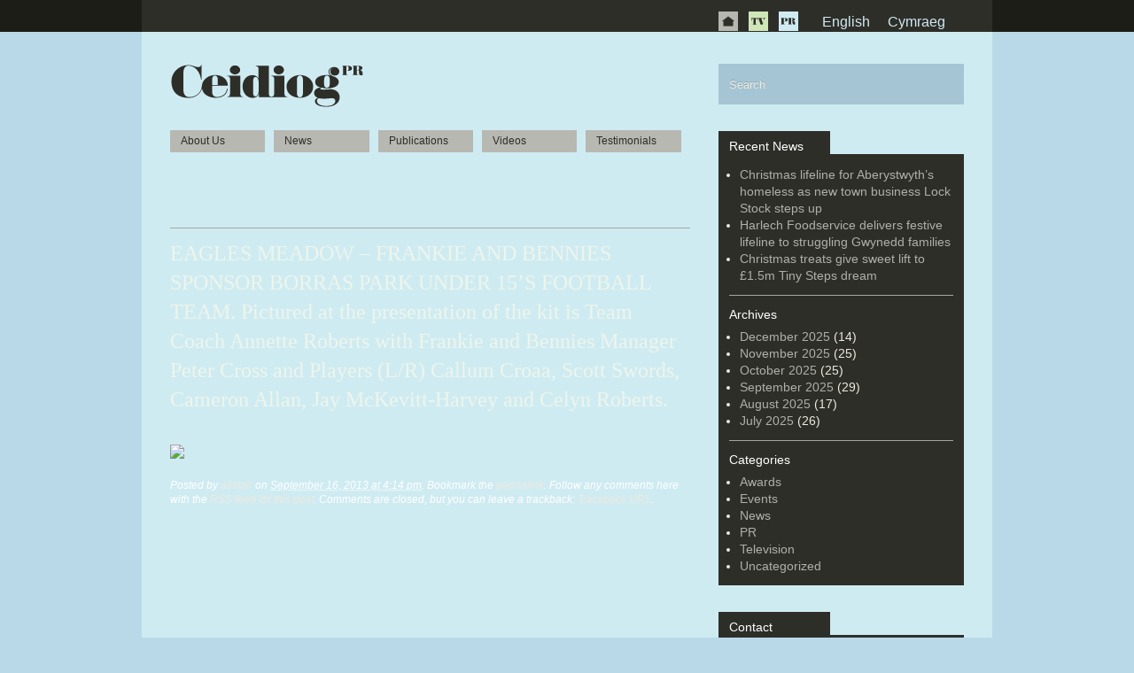

--- FILE ---
content_type: text/html; charset=UTF-8
request_url: https://ceidiog.com/pr/news/sponsorship-deal-to-serve-up-success-for-young-wrexham-football-stars/attachment/eagles-meadow-frankie-and-bennies-sponsor-borras-park-under-15s-football-team-pictured-at-the-presentation-of-the-kit-is-team-coach-annette-roberts-with-frankie-and-bennies-manager-peter-cross-an/
body_size: 9481
content:
<!DOCTYPE html>
<html xmlns="http://www.w3.org/1999/xhtml" lang="en-US">
<head profile="http://gmpg.org/xfn/11">
	<meta charset="utf-8">
	<meta http-equiv="X-UA-Compatible" content="IE=edge">
	<meta name="viewport" content="width=device-width, initial-scale=1">
	<title>EAGLES MEADOW - FRANKIE AND BENNIES SPONSOR BORRAS PARK UNDER 15&#039;S FOOTBALL TEAM. Pictured at the presentation of the kit is Team Coach Annette Roberts with Frankie and Bennies Manager Peter Cross and Players (L/R) Callum Croaa, Scott Swords, Cameron Allan, Jay McKevitt-Harvey and Celyn Roberts. -</title>
	<meta http-equiv="content-type" content="text/html; charset=UTF-8" />
	<meta property="fb:app_id" content="1393445467581270" />
			<link rel="stylesheet" type="text/css" href="https://ceidiog.com/pr/wp-content/themes/ceidiog-pr/style.css" />
	<!--[if IE 7]>
	    <link rel="stylesheet" type="text/css" href="http://www.ceidiog.com/wp-content/themes/ceidiog/ie7.css">
  <![endif]-->
  <!--[if IE 6]>
	    <link rel="stylesheet" type="text/css" href="http://www.ceidiog.com/wp-content/themes/ceidiog/ie6.css">
  <![endif]-->
  <!--[if lt IE 9]>
			<script src="http://ie7-js.googlecode.com/svn/version/2.1(beta4)/IE9.js"></script>
	<![endif]-->
	<meta name='robots' content='index, follow, max-image-preview:large, max-snippet:-1, max-video-preview:-1' />
<link rel="alternate" hreflang="en" href="https://ceidiog.com/pr/news/sponsorship-deal-to-serve-up-success-for-young-wrexham-football-stars/attachment/eagles-meadow-frankie-and-bennies-sponsor-borras-park-under-15s-football-team-pictured-at-the-presentation-of-the-kit-is-team-coach-annette-roberts-with-frankie-and-bennies-manager-peter-cross-an/" />
<link rel="alternate" hreflang="cy" href="https://ceidiog.com/pr/cy/eagles-meadow-frankie-and-bennies-sponsor-borras-park-under-15s-football-team-pictured-at-the-presentation-of-the-kit-is-team-coach-annette-roberts-with-frankie-and-bennies-manager-peter-cross-an-2/" />
<link rel="alternate" hreflang="x-default" href="https://ceidiog.com/pr/news/sponsorship-deal-to-serve-up-success-for-young-wrexham-football-stars/attachment/eagles-meadow-frankie-and-bennies-sponsor-borras-park-under-15s-football-team-pictured-at-the-presentation-of-the-kit-is-team-coach-annette-roberts-with-frankie-and-bennies-manager-peter-cross-an/" />

	<!-- This site is optimized with the Yoast SEO plugin v19.10 - https://yoast.com/wordpress/plugins/seo/ -->
	<link rel="canonical" href="https://ceidiog.com/pr/news/sponsorship-deal-to-serve-up-success-for-young-wrexham-football-stars/attachment/eagles-meadow-frankie-and-bennies-sponsor-borras-park-under-15s-football-team-pictured-at-the-presentation-of-the-kit-is-team-coach-annette-roberts-with-frankie-and-bennies-manager-peter-cross-an/" />
	<meta property="og:locale" content="en_US" />
	<meta property="og:type" content="article" />
	<meta property="og:title" content="EAGLES MEADOW - FRANKIE AND BENNIES SPONSOR BORRAS PARK UNDER 15&#039;S FOOTBALL TEAM. Pictured at the presentation of the kit is Team Coach Annette Roberts with Frankie and Bennies Manager Peter Cross and Players (L/R) Callum Croaa, Scott Swords, Cameron Allan, Jay McKevitt-Harvey and Celyn Roberts. -" />
	<meta property="og:url" content="https://ceidiog.com/pr/news/sponsorship-deal-to-serve-up-success-for-young-wrexham-football-stars/attachment/eagles-meadow-frankie-and-bennies-sponsor-borras-park-under-15s-football-team-pictured-at-the-presentation-of-the-kit-is-team-coach-annette-roberts-with-frankie-and-bennies-manager-peter-cross-an/" />
	<meta property="og:image" content="https://ceidiog.com/pr/news/sponsorship-deal-to-serve-up-success-for-young-wrexham-football-stars/attachment/eagles-meadow-frankie-and-bennies-sponsor-borras-park-under-15s-football-team-pictured-at-the-presentation-of-the-kit-is-team-coach-annette-roberts-with-frankie-and-bennies-manager-peter-cross-an" />
	<meta property="og:image:width" content="400" />
	<meta property="og:image:height" content="267" />
	<meta property="og:image:type" content="image/jpeg" />
	<script type="application/ld+json" class="yoast-schema-graph">{"@context":"https://schema.org","@graph":[{"@type":"WebPage","@id":"https://ceidiog.com/pr/news/sponsorship-deal-to-serve-up-success-for-young-wrexham-football-stars/attachment/eagles-meadow-frankie-and-bennies-sponsor-borras-park-under-15s-football-team-pictured-at-the-presentation-of-the-kit-is-team-coach-annette-roberts-with-frankie-and-bennies-manager-peter-cross-an/","url":"https://ceidiog.com/pr/news/sponsorship-deal-to-serve-up-success-for-young-wrexham-football-stars/attachment/eagles-meadow-frankie-and-bennies-sponsor-borras-park-under-15s-football-team-pictured-at-the-presentation-of-the-kit-is-team-coach-annette-roberts-with-frankie-and-bennies-manager-peter-cross-an/","name":"EAGLES MEADOW - FRANKIE AND BENNIES SPONSOR BORRAS PARK UNDER 15'S FOOTBALL TEAM. Pictured at the presentation of the kit is Team Coach Annette Roberts with Frankie and Bennies Manager Peter Cross and Players (L/R) Callum Croaa, Scott Swords, Cameron Allan, Jay McKevitt-Harvey and Celyn Roberts. -","isPartOf":{"@id":"https://ceidiog.com/pr/#website"},"primaryImageOfPage":{"@id":"https://ceidiog.com/pr/news/sponsorship-deal-to-serve-up-success-for-young-wrexham-football-stars/attachment/eagles-meadow-frankie-and-bennies-sponsor-borras-park-under-15s-football-team-pictured-at-the-presentation-of-the-kit-is-team-coach-annette-roberts-with-frankie-and-bennies-manager-peter-cross-an/#primaryimage"},"image":{"@id":"https://ceidiog.com/pr/news/sponsorship-deal-to-serve-up-success-for-young-wrexham-football-stars/attachment/eagles-meadow-frankie-and-bennies-sponsor-borras-park-under-15s-football-team-pictured-at-the-presentation-of-the-kit-is-team-coach-annette-roberts-with-frankie-and-bennies-manager-peter-cross-an/#primaryimage"},"thumbnailUrl":"https://ceidiog.com/pr/files/2013/09/0809EM-Footy01-web-1.jpg","datePublished":"2013-09-16T14:14:53+00:00","dateModified":"2013-09-16T14:14:53+00:00","breadcrumb":{"@id":"https://ceidiog.com/pr/news/sponsorship-deal-to-serve-up-success-for-young-wrexham-football-stars/attachment/eagles-meadow-frankie-and-bennies-sponsor-borras-park-under-15s-football-team-pictured-at-the-presentation-of-the-kit-is-team-coach-annette-roberts-with-frankie-and-bennies-manager-peter-cross-an/#breadcrumb"},"inLanguage":"en-US","potentialAction":[{"@type":"ReadAction","target":["https://ceidiog.com/pr/news/sponsorship-deal-to-serve-up-success-for-young-wrexham-football-stars/attachment/eagles-meadow-frankie-and-bennies-sponsor-borras-park-under-15s-football-team-pictured-at-the-presentation-of-the-kit-is-team-coach-annette-roberts-with-frankie-and-bennies-manager-peter-cross-an/"]}]},{"@type":"ImageObject","inLanguage":"en-US","@id":"https://ceidiog.com/pr/news/sponsorship-deal-to-serve-up-success-for-young-wrexham-football-stars/attachment/eagles-meadow-frankie-and-bennies-sponsor-borras-park-under-15s-football-team-pictured-at-the-presentation-of-the-kit-is-team-coach-annette-roberts-with-frankie-and-bennies-manager-peter-cross-an/#primaryimage","url":"https://ceidiog.com/pr/files/2013/09/0809EM-Footy01-web-1.jpg","contentUrl":"https://ceidiog.com/pr/files/2013/09/0809EM-Footy01-web-1.jpg","width":"400","height":"267"},{"@type":"BreadcrumbList","@id":"https://ceidiog.com/pr/news/sponsorship-deal-to-serve-up-success-for-young-wrexham-football-stars/attachment/eagles-meadow-frankie-and-bennies-sponsor-borras-park-under-15s-football-team-pictured-at-the-presentation-of-the-kit-is-team-coach-annette-roberts-with-frankie-and-bennies-manager-peter-cross-an/#breadcrumb","itemListElement":[{"@type":"ListItem","position":1,"name":"Home","item":"https://ceidiog.com/pr/"},{"@type":"ListItem","position":2,"name":"Sponsorship deal to serve up success for young Wrexham football stars","item":"https://ceidiog.com/pr/news/sponsorship-deal-to-serve-up-success-for-young-wrexham-football-stars/"},{"@type":"ListItem","position":3,"name":"EAGLES MEADOW &#8211; FRANKIE AND BENNIES SPONSOR BORRAS PARK UNDER 15&#8217;S FOOTBALL TEAM. Pictured at the presentation of the kit is Team Coach Annette Roberts with Frankie and Bennies Manager Peter Cross and Players (L/R) Callum Croaa, Scott Swords, Cameron Allan, Jay McKevitt-Harvey and Celyn Roberts."}]},{"@type":"WebSite","@id":"https://ceidiog.com/pr/#website","url":"https://ceidiog.com/pr/","name":"","description":"Just another Ceidiog site","potentialAction":[{"@type":"SearchAction","target":{"@type":"EntryPoint","urlTemplate":"https://ceidiog.com/pr/?s={search_term_string}"},"query-input":"required name=search_term_string"}],"inLanguage":"en-US"}]}</script>
	<!-- / Yoast SEO plugin. -->


<link rel="alternate" type="application/rss+xml" title=" &raquo; EAGLES MEADOW &#8211; FRANKIE AND BENNIES SPONSOR BORRAS PARK UNDER 15&#8217;S FOOTBALL TEAM. Pictured at the presentation of the kit is Team Coach Annette Roberts with Frankie and Bennies Manager Peter Cross and Players (L/R) Callum Croaa, Scott Swords, Cameron Allan, Jay McKevitt-Harvey and Celyn Roberts. Comments Feed" href="https://ceidiog.com/pr/news/sponsorship-deal-to-serve-up-success-for-young-wrexham-football-stars/attachment/eagles-meadow-frankie-and-bennies-sponsor-borras-park-under-15s-football-team-pictured-at-the-presentation-of-the-kit-is-team-coach-annette-roberts-with-frankie-and-bennies-manager-peter-cross-an/feed/" />
<script type="text/javascript">
window._wpemojiSettings = {"baseUrl":"https:\/\/s.w.org\/images\/core\/emoji\/14.0.0\/72x72\/","ext":".png","svgUrl":"https:\/\/s.w.org\/images\/core\/emoji\/14.0.0\/svg\/","svgExt":".svg","source":{"concatemoji":"https:\/\/ceidiog.com\/pr\/wp-includes\/js\/wp-emoji-release.min.js?ver=6.1"}};
/*! This file is auto-generated */
!function(e,a,t){var n,r,o,i=a.createElement("canvas"),p=i.getContext&&i.getContext("2d");function s(e,t){var a=String.fromCharCode,e=(p.clearRect(0,0,i.width,i.height),p.fillText(a.apply(this,e),0,0),i.toDataURL());return p.clearRect(0,0,i.width,i.height),p.fillText(a.apply(this,t),0,0),e===i.toDataURL()}function c(e){var t=a.createElement("script");t.src=e,t.defer=t.type="text/javascript",a.getElementsByTagName("head")[0].appendChild(t)}for(o=Array("flag","emoji"),t.supports={everything:!0,everythingExceptFlag:!0},r=0;r<o.length;r++)t.supports[o[r]]=function(e){if(p&&p.fillText)switch(p.textBaseline="top",p.font="600 32px Arial",e){case"flag":return s([127987,65039,8205,9895,65039],[127987,65039,8203,9895,65039])?!1:!s([55356,56826,55356,56819],[55356,56826,8203,55356,56819])&&!s([55356,57332,56128,56423,56128,56418,56128,56421,56128,56430,56128,56423,56128,56447],[55356,57332,8203,56128,56423,8203,56128,56418,8203,56128,56421,8203,56128,56430,8203,56128,56423,8203,56128,56447]);case"emoji":return!s([129777,127995,8205,129778,127999],[129777,127995,8203,129778,127999])}return!1}(o[r]),t.supports.everything=t.supports.everything&&t.supports[o[r]],"flag"!==o[r]&&(t.supports.everythingExceptFlag=t.supports.everythingExceptFlag&&t.supports[o[r]]);t.supports.everythingExceptFlag=t.supports.everythingExceptFlag&&!t.supports.flag,t.DOMReady=!1,t.readyCallback=function(){t.DOMReady=!0},t.supports.everything||(n=function(){t.readyCallback()},a.addEventListener?(a.addEventListener("DOMContentLoaded",n,!1),e.addEventListener("load",n,!1)):(e.attachEvent("onload",n),a.attachEvent("onreadystatechange",function(){"complete"===a.readyState&&t.readyCallback()})),(e=t.source||{}).concatemoji?c(e.concatemoji):e.wpemoji&&e.twemoji&&(c(e.twemoji),c(e.wpemoji)))}(window,document,window._wpemojiSettings);
</script>
<style type="text/css">
img.wp-smiley,
img.emoji {
	display: inline !important;
	border: none !important;
	box-shadow: none !important;
	height: 1em !important;
	width: 1em !important;
	margin: 0 0.07em !important;
	vertical-align: -0.1em !important;
	background: none !important;
	padding: 0 !important;
}
</style>
	<link rel='stylesheet' id='wp-block-library-css' href='https://ceidiog.com/pr/wp-includes/css/dist/block-library/style.min.css?ver=6.1' type='text/css' media='all' />
<link rel='stylesheet' id='classic-theme-styles-css' href='https://ceidiog.com/pr/wp-includes/css/classic-themes.min.css?ver=1' type='text/css' media='all' />
<style id='global-styles-inline-css' type='text/css'>
body{--wp--preset--color--black: #000000;--wp--preset--color--cyan-bluish-gray: #abb8c3;--wp--preset--color--white: #ffffff;--wp--preset--color--pale-pink: #f78da7;--wp--preset--color--vivid-red: #cf2e2e;--wp--preset--color--luminous-vivid-orange: #ff6900;--wp--preset--color--luminous-vivid-amber: #fcb900;--wp--preset--color--light-green-cyan: #7bdcb5;--wp--preset--color--vivid-green-cyan: #00d084;--wp--preset--color--pale-cyan-blue: #8ed1fc;--wp--preset--color--vivid-cyan-blue: #0693e3;--wp--preset--color--vivid-purple: #9b51e0;--wp--preset--gradient--vivid-cyan-blue-to-vivid-purple: linear-gradient(135deg,rgba(6,147,227,1) 0%,rgb(155,81,224) 100%);--wp--preset--gradient--light-green-cyan-to-vivid-green-cyan: linear-gradient(135deg,rgb(122,220,180) 0%,rgb(0,208,130) 100%);--wp--preset--gradient--luminous-vivid-amber-to-luminous-vivid-orange: linear-gradient(135deg,rgba(252,185,0,1) 0%,rgba(255,105,0,1) 100%);--wp--preset--gradient--luminous-vivid-orange-to-vivid-red: linear-gradient(135deg,rgba(255,105,0,1) 0%,rgb(207,46,46) 100%);--wp--preset--gradient--very-light-gray-to-cyan-bluish-gray: linear-gradient(135deg,rgb(238,238,238) 0%,rgb(169,184,195) 100%);--wp--preset--gradient--cool-to-warm-spectrum: linear-gradient(135deg,rgb(74,234,220) 0%,rgb(151,120,209) 20%,rgb(207,42,186) 40%,rgb(238,44,130) 60%,rgb(251,105,98) 80%,rgb(254,248,76) 100%);--wp--preset--gradient--blush-light-purple: linear-gradient(135deg,rgb(255,206,236) 0%,rgb(152,150,240) 100%);--wp--preset--gradient--blush-bordeaux: linear-gradient(135deg,rgb(254,205,165) 0%,rgb(254,45,45) 50%,rgb(107,0,62) 100%);--wp--preset--gradient--luminous-dusk: linear-gradient(135deg,rgb(255,203,112) 0%,rgb(199,81,192) 50%,rgb(65,88,208) 100%);--wp--preset--gradient--pale-ocean: linear-gradient(135deg,rgb(255,245,203) 0%,rgb(182,227,212) 50%,rgb(51,167,181) 100%);--wp--preset--gradient--electric-grass: linear-gradient(135deg,rgb(202,248,128) 0%,rgb(113,206,126) 100%);--wp--preset--gradient--midnight: linear-gradient(135deg,rgb(2,3,129) 0%,rgb(40,116,252) 100%);--wp--preset--duotone--dark-grayscale: url('#wp-duotone-dark-grayscale');--wp--preset--duotone--grayscale: url('#wp-duotone-grayscale');--wp--preset--duotone--purple-yellow: url('#wp-duotone-purple-yellow');--wp--preset--duotone--blue-red: url('#wp-duotone-blue-red');--wp--preset--duotone--midnight: url('#wp-duotone-midnight');--wp--preset--duotone--magenta-yellow: url('#wp-duotone-magenta-yellow');--wp--preset--duotone--purple-green: url('#wp-duotone-purple-green');--wp--preset--duotone--blue-orange: url('#wp-duotone-blue-orange');--wp--preset--font-size--small: 13px;--wp--preset--font-size--medium: 20px;--wp--preset--font-size--large: 36px;--wp--preset--font-size--x-large: 42px;--wp--preset--spacing--20: 0.44rem;--wp--preset--spacing--30: 0.67rem;--wp--preset--spacing--40: 1rem;--wp--preset--spacing--50: 1.5rem;--wp--preset--spacing--60: 2.25rem;--wp--preset--spacing--70: 3.38rem;--wp--preset--spacing--80: 5.06rem;}:where(.is-layout-flex){gap: 0.5em;}body .is-layout-flow > .alignleft{float: left;margin-inline-start: 0;margin-inline-end: 2em;}body .is-layout-flow > .alignright{float: right;margin-inline-start: 2em;margin-inline-end: 0;}body .is-layout-flow > .aligncenter{margin-left: auto !important;margin-right: auto !important;}body .is-layout-constrained > .alignleft{float: left;margin-inline-start: 0;margin-inline-end: 2em;}body .is-layout-constrained > .alignright{float: right;margin-inline-start: 2em;margin-inline-end: 0;}body .is-layout-constrained > .aligncenter{margin-left: auto !important;margin-right: auto !important;}body .is-layout-constrained > :where(:not(.alignleft):not(.alignright):not(.alignfull)){max-width: var(--wp--style--global--content-size);margin-left: auto !important;margin-right: auto !important;}body .is-layout-constrained > .alignwide{max-width: var(--wp--style--global--wide-size);}body .is-layout-flex{display: flex;}body .is-layout-flex{flex-wrap: wrap;align-items: center;}body .is-layout-flex > *{margin: 0;}:where(.wp-block-columns.is-layout-flex){gap: 2em;}.has-black-color{color: var(--wp--preset--color--black) !important;}.has-cyan-bluish-gray-color{color: var(--wp--preset--color--cyan-bluish-gray) !important;}.has-white-color{color: var(--wp--preset--color--white) !important;}.has-pale-pink-color{color: var(--wp--preset--color--pale-pink) !important;}.has-vivid-red-color{color: var(--wp--preset--color--vivid-red) !important;}.has-luminous-vivid-orange-color{color: var(--wp--preset--color--luminous-vivid-orange) !important;}.has-luminous-vivid-amber-color{color: var(--wp--preset--color--luminous-vivid-amber) !important;}.has-light-green-cyan-color{color: var(--wp--preset--color--light-green-cyan) !important;}.has-vivid-green-cyan-color{color: var(--wp--preset--color--vivid-green-cyan) !important;}.has-pale-cyan-blue-color{color: var(--wp--preset--color--pale-cyan-blue) !important;}.has-vivid-cyan-blue-color{color: var(--wp--preset--color--vivid-cyan-blue) !important;}.has-vivid-purple-color{color: var(--wp--preset--color--vivid-purple) !important;}.has-black-background-color{background-color: var(--wp--preset--color--black) !important;}.has-cyan-bluish-gray-background-color{background-color: var(--wp--preset--color--cyan-bluish-gray) !important;}.has-white-background-color{background-color: var(--wp--preset--color--white) !important;}.has-pale-pink-background-color{background-color: var(--wp--preset--color--pale-pink) !important;}.has-vivid-red-background-color{background-color: var(--wp--preset--color--vivid-red) !important;}.has-luminous-vivid-orange-background-color{background-color: var(--wp--preset--color--luminous-vivid-orange) !important;}.has-luminous-vivid-amber-background-color{background-color: var(--wp--preset--color--luminous-vivid-amber) !important;}.has-light-green-cyan-background-color{background-color: var(--wp--preset--color--light-green-cyan) !important;}.has-vivid-green-cyan-background-color{background-color: var(--wp--preset--color--vivid-green-cyan) !important;}.has-pale-cyan-blue-background-color{background-color: var(--wp--preset--color--pale-cyan-blue) !important;}.has-vivid-cyan-blue-background-color{background-color: var(--wp--preset--color--vivid-cyan-blue) !important;}.has-vivid-purple-background-color{background-color: var(--wp--preset--color--vivid-purple) !important;}.has-black-border-color{border-color: var(--wp--preset--color--black) !important;}.has-cyan-bluish-gray-border-color{border-color: var(--wp--preset--color--cyan-bluish-gray) !important;}.has-white-border-color{border-color: var(--wp--preset--color--white) !important;}.has-pale-pink-border-color{border-color: var(--wp--preset--color--pale-pink) !important;}.has-vivid-red-border-color{border-color: var(--wp--preset--color--vivid-red) !important;}.has-luminous-vivid-orange-border-color{border-color: var(--wp--preset--color--luminous-vivid-orange) !important;}.has-luminous-vivid-amber-border-color{border-color: var(--wp--preset--color--luminous-vivid-amber) !important;}.has-light-green-cyan-border-color{border-color: var(--wp--preset--color--light-green-cyan) !important;}.has-vivid-green-cyan-border-color{border-color: var(--wp--preset--color--vivid-green-cyan) !important;}.has-pale-cyan-blue-border-color{border-color: var(--wp--preset--color--pale-cyan-blue) !important;}.has-vivid-cyan-blue-border-color{border-color: var(--wp--preset--color--vivid-cyan-blue) !important;}.has-vivid-purple-border-color{border-color: var(--wp--preset--color--vivid-purple) !important;}.has-vivid-cyan-blue-to-vivid-purple-gradient-background{background: var(--wp--preset--gradient--vivid-cyan-blue-to-vivid-purple) !important;}.has-light-green-cyan-to-vivid-green-cyan-gradient-background{background: var(--wp--preset--gradient--light-green-cyan-to-vivid-green-cyan) !important;}.has-luminous-vivid-amber-to-luminous-vivid-orange-gradient-background{background: var(--wp--preset--gradient--luminous-vivid-amber-to-luminous-vivid-orange) !important;}.has-luminous-vivid-orange-to-vivid-red-gradient-background{background: var(--wp--preset--gradient--luminous-vivid-orange-to-vivid-red) !important;}.has-very-light-gray-to-cyan-bluish-gray-gradient-background{background: var(--wp--preset--gradient--very-light-gray-to-cyan-bluish-gray) !important;}.has-cool-to-warm-spectrum-gradient-background{background: var(--wp--preset--gradient--cool-to-warm-spectrum) !important;}.has-blush-light-purple-gradient-background{background: var(--wp--preset--gradient--blush-light-purple) !important;}.has-blush-bordeaux-gradient-background{background: var(--wp--preset--gradient--blush-bordeaux) !important;}.has-luminous-dusk-gradient-background{background: var(--wp--preset--gradient--luminous-dusk) !important;}.has-pale-ocean-gradient-background{background: var(--wp--preset--gradient--pale-ocean) !important;}.has-electric-grass-gradient-background{background: var(--wp--preset--gradient--electric-grass) !important;}.has-midnight-gradient-background{background: var(--wp--preset--gradient--midnight) !important;}.has-small-font-size{font-size: var(--wp--preset--font-size--small) !important;}.has-medium-font-size{font-size: var(--wp--preset--font-size--medium) !important;}.has-large-font-size{font-size: var(--wp--preset--font-size--large) !important;}.has-x-large-font-size{font-size: var(--wp--preset--font-size--x-large) !important;}
.wp-block-navigation a:where(:not(.wp-element-button)){color: inherit;}
:where(.wp-block-columns.is-layout-flex){gap: 2em;}
.wp-block-pullquote{font-size: 1.5em;line-height: 1.6;}
</style>
<link rel='stylesheet' id='ctf_styles-css' href='https://ceidiog.com/pr/wp-content/plugins/custom-twitter-feeds/css/ctf-styles.min.css?ver=2.2.5' type='text/css' media='all' />
<link rel='stylesheet' id='wpml-legacy-horizontal-list-0-css' href='//ceidiog.com/pr/wp-content/plugins/sitepress-multilingual-cmsXX/templates/language-switchers/legacy-list-horizontal/style.min.css?ver=1' type='text/css' media='all' />
<script type='text/javascript' src='https://ceidiog.com/pr/wp-content/plugins/qtranslate-to-wpml-export/js/scripts.js?ver=6.1' id='qtimport-js'></script>
<script type='text/javascript' src='https://ceidiog.com/pr/wp-includes/js/jquery/jquery.min.js?ver=3.6.1' id='jquery-core-js'></script>
<script type='text/javascript' src='https://ceidiog.com/pr/wp-includes/js/jquery/jquery-migrate.min.js?ver=3.3.2' id='jquery-migrate-js'></script>
<script type='text/javascript' id='wpml-browser-redirect-js-extra'>
/* <![CDATA[ */
var wpml_browser_redirect_params = {"pageLanguage":"en","languageUrls":{"en_us":"https:\/\/ceidiog.com\/pr\/news\/sponsorship-deal-to-serve-up-success-for-young-wrexham-football-stars\/attachment\/eagles-meadow-frankie-and-bennies-sponsor-borras-park-under-15s-football-team-pictured-at-the-presentation-of-the-kit-is-team-coach-annette-roberts-with-frankie-and-bennies-manager-peter-cross-an\/","en":"https:\/\/ceidiog.com\/pr\/news\/sponsorship-deal-to-serve-up-success-for-young-wrexham-football-stars\/attachment\/eagles-meadow-frankie-and-bennies-sponsor-borras-park-under-15s-football-team-pictured-at-the-presentation-of-the-kit-is-team-coach-annette-roberts-with-frankie-and-bennies-manager-peter-cross-an\/","us":"https:\/\/ceidiog.com\/pr\/news\/sponsorship-deal-to-serve-up-success-for-young-wrexham-football-stars\/attachment\/eagles-meadow-frankie-and-bennies-sponsor-borras-park-under-15s-football-team-pictured-at-the-presentation-of-the-kit-is-team-coach-annette-roberts-with-frankie-and-bennies-manager-peter-cross-an\/","cy_gb":"https:\/\/ceidiog.com\/pr\/cy\/eagles-meadow-frankie-and-bennies-sponsor-borras-park-under-15s-football-team-pictured-at-the-presentation-of-the-kit-is-team-coach-annette-roberts-with-frankie-and-bennies-manager-peter-cross-an-2\/","cy":"https:\/\/ceidiog.com\/pr\/cy\/eagles-meadow-frankie-and-bennies-sponsor-borras-park-under-15s-football-team-pictured-at-the-presentation-of-the-kit-is-team-coach-annette-roberts-with-frankie-and-bennies-manager-peter-cross-an-2\/","gb":"https:\/\/ceidiog.com\/pr\/cy\/eagles-meadow-frankie-and-bennies-sponsor-borras-park-under-15s-football-team-pictured-at-the-presentation-of-the-kit-is-team-coach-annette-roberts-with-frankie-and-bennies-manager-peter-cross-an-2\/"},"cookie":{"name":"_icl_visitor_lang_js","domain":"ceidiog.com","path":"\/","expiration":24}};
/* ]]> */
</script>
<script type='text/javascript' src='https://ceidiog.com/pr/wp-content/plugins/sitepress-multilingual-cmsXX/dist/js/browser-redirect/app.js?ver=4.5.13' id='wpml-browser-redirect-js'></script>
<link rel="https://api.w.org/" href="https://ceidiog.com/pr/wp-json/" /><link rel="alternate" type="application/json" href="https://ceidiog.com/pr/wp-json/wp/v2/media/3548" /><link rel="EditURI" type="application/rsd+xml" title="RSD" href="https://ceidiog.com/pr/xmlrpc.php?rsd" />
<link rel="wlwmanifest" type="application/wlwmanifest+xml" href="https://ceidiog.com/pr/wp-includes/wlwmanifest.xml" />
<meta name="generator" content="WordPress 6.1" />
<link rel='shortlink' href='https://ceidiog.com/pr/?p=3548' />
<link rel="alternate" type="application/json+oembed" href="https://ceidiog.com/pr/wp-json/oembed/1.0/embed?url=https%3A%2F%2Fceidiog.com%2Fpr%2Fnews%2Fsponsorship-deal-to-serve-up-success-for-young-wrexham-football-stars%2Fattachment%2Feagles-meadow-frankie-and-bennies-sponsor-borras-park-under-15s-football-team-pictured-at-the-presentation-of-the-kit-is-team-coach-annette-roberts-with-frankie-and-bennies-manager-peter-cross-an%2F" />
<link rel="alternate" type="text/xml+oembed" href="https://ceidiog.com/pr/wp-json/oembed/1.0/embed?url=https%3A%2F%2Fceidiog.com%2Fpr%2Fnews%2Fsponsorship-deal-to-serve-up-success-for-young-wrexham-football-stars%2Fattachment%2Feagles-meadow-frankie-and-bennies-sponsor-borras-park-under-15s-football-team-pictured-at-the-presentation-of-the-kit-is-team-coach-annette-roberts-with-frankie-and-bennies-manager-peter-cross-an%2F&#038;format=xml" />
<meta name="generator" content="WPML ver:4.5.13 stt:1,11;" />
		<style type="text/css" id="wp-custom-css">
			.sidebar:nth-of-type(2) {
    display: none;
}		</style>
		
	<link rel="alternate" type="application/rss+xml" href="https://ceidiog.com/pr/feed/" title=" latest posts" />
	<link rel="alternate" type="application/rss+xml" href="https://ceidiog.com/pr/comments/feed/" title=" latest comments" />
	<link rel="pingback" href="https://ceidiog.com/pr/xmlrpc.php" />
</head>
<body class="wordpress y2025 m12 d15 h14 attachment single postid-3548 s-y2013 s-m09 s-d16 s-h18 attachmentid-3548 attachment-jpeg s-author-alistair">
	<div id="fb-root"></div>
  <script type="text/javascript">

    var _gaq = _gaq || [];
    _gaq.push(['_setAccount', 'UA-7461416-14']);
    _gaq.push(['_trackPageview']);

    (function() {
      var ga = document.createElement('script'); ga.type = 'text/javascript'; ga.async = true;
      ga.src = ('https:' == document.location.protocol ? 'https://ssl' : 'http://www') + '.google-analytics.com/ga.js';
      var s = document.getElementsByTagName('script')[0]; s.parentNode.insertBefore(ga, s);
    })();

  </script>
	<script>(function(d, s, id) {
	  var js, fjs = d.getElementsByTagName(s)[0];
	  if (d.getElementById(id)) return;
	  js = d.createElement(s); js.id = id;
	  js.src = "//connect.facebook.net/en_GB/all.js#xfbml=1&appId=202885116570527";
	  fjs.parentNode.insertBefore(js, fjs);
	}(document, 'script', 'facebook-jssdk'));
	</script>

  <div class="global-wrapper" id="global-wrapper">
  	<div class="nav">
  		<div class="container container-nav">
        <div class="row">
          <div class="col-md-4 col-md-offset-8">
            <ul class="nav-menu">
      				<li id="home" class="nav-home"><a href="/" title="Ceidiog Home"></a></li>
      				<li id="ceidiog-tv" class="nav-tv"><a href="/tv/" title="Ceidiog TV">TV</a></li>
      				<li id="ceidiog-pr" class="nav-pr"><a href="/pr/" title="Ceidiog PR">PR</a></li>
      			</ul>
      			
<div class="wpml-ls-statics-shortcode_actions wpml-ls wpml-ls-legacy-list-horizontal">
	<ul><li class="wpml-ls-slot-shortcode_actions wpml-ls-item wpml-ls-item-en wpml-ls-current-language wpml-ls-first-item wpml-ls-item-legacy-list-horizontal">
				<a href="https://ceidiog.com/pr/news/sponsorship-deal-to-serve-up-success-for-young-wrexham-football-stars/attachment/eagles-meadow-frankie-and-bennies-sponsor-borras-park-under-15s-football-team-pictured-at-the-presentation-of-the-kit-is-team-coach-annette-roberts-with-frankie-and-bennies-manager-peter-cross-an/" class="wpml-ls-link">
                    <span class="wpml-ls-native">English</span></a>
			</li><li class="wpml-ls-slot-shortcode_actions wpml-ls-item wpml-ls-item-cy wpml-ls-last-item wpml-ls-item-legacy-list-horizontal">
				<a href="https://ceidiog.com/pr/cy/eagles-meadow-frankie-and-bennies-sponsor-borras-park-under-15s-football-team-pictured-at-the-presentation-of-the-kit-is-team-coach-annette-roberts-with-frankie-and-bennies-manager-peter-cross-an-2/" class="wpml-ls-link">
                    <span class="wpml-ls-native" lang="cy">Cymraeg</span></a>
			</li></ul>
</div>
          </div>
        </div>
  		</div>
  	</div>
  <div class="container container-main hfeed">
  	<div class="header">
  		<h1 class="logo">
  			<a href="https://ceidiog.com/pr/" title="" rel="home"></a>
  		</h1>
      <button type="button" name="button" class="btn-menu" id="btn-menu">Menu</button>
  	</div><!--  #header -->

  	<div class="row">

      <div class="col-md-8">

        <div class="pagemenu"><ul id="menu-main-menu" class="menu"><li id="menu-item-51" class="menu-item menu-item-type-post_type menu-item-object-page menu-item-home menu-item-51"><a href="https://ceidiog.com/pr/">About Us</a></li>
<li id="menu-item-81" class="menu-item menu-item-type-post_type menu-item-object-page current_page_parent menu-item-81"><a href="https://ceidiog.com/pr/news/">News</a></li>
<li id="menu-item-55" class="menu-item menu-item-type-post_type menu-item-object-page menu-item-55"><a href="https://ceidiog.com/pr/publications/">Publications</a></li>
<li id="menu-item-4589" class="menu-item menu-item-type-post_type menu-item-object-page menu-item-4589"><a href="https://ceidiog.com/pr/videos/">Videos</a></li>
<li id="menu-item-58" class="menu-item menu-item-type-post_type menu-item-object-page menu-item-58"><a href="https://ceidiog.com/pr/our-testimonials/">Testimonials</a></li>
</ul></div>
			<h2 class="page-title"><a href="https://ceidiog.com/pr/news/sponsorship-deal-to-serve-up-success-for-young-wrexham-football-stars/" title="Return to Sponsorship deal to serve up success for young Wrexham football stars" rev="attachment">Sponsorship deal to serve up success for young Wrexham football stars</a></h2>

			<div id="post-3548" class="hentry p1 attachment inherit author-alistair untagged y2013 m09 d16 h18">
				<h3 class="entry-title">EAGLES MEADOW &#8211; FRANKIE AND BENNIES SPONSOR BORRAS PARK UNDER 15&#8217;S FOOTBALL TEAM. Pictured at the presentation of the kit is Team Coach Annette Roberts with Frankie and Bennies Manager Peter Cross and Players (L/R) Callum Croaa, Scott Swords, Cameron Allan, Jay McKevitt-Harvey and Celyn Roberts.</h3>
				<div class="entry-content">
					<div class="entry-attachment"><a href="https://ceidiog.com/pr/files/2013/09/0809EM-Footy01-web-1.jpg" title="EAGLES MEADOW &#8211; FRANKIE AND BENNIES SPONSOR BORRAS PARK UNDER 15&#8217;S FOOTBALL TEAM. Pictured at the presentation of the kit is Team Coach Annette Roberts with Frankie and Bennies Manager Peter Cross and Players (L/R) Callum Croaa, Scott Swords, Cameron Allan, Jay McKevitt-Harvey and Celyn Roberts." rel="attachment">0809EM-Footy01-web-1.jpg</a></div>
					<div class="entry-caption"></div>
<div class="linkwithin_hook" id="https://ceidiog.com/pr/news/sponsorship-deal-to-serve-up-success-for-young-wrexham-football-stars/attachment/eagles-meadow-frankie-and-bennies-sponsor-borras-park-under-15s-football-team-pictured-at-the-presentation-of-the-kit-is-team-coach-annette-roberts-with-frankie-and-bennies-manager-peter-cross-an/"></div><script>
<!-- //LinkWithinCodeStart
var linkwithin_site_id = 305108;
var linkwithin_div_class = "linkwithin_hook";
//LinkWithinCodeEnd -->
</script>
<script src="http://www.linkwithin.com/widget.js"></script>
<a href="http://www.linkwithin.com/"><img src="http://www.linkwithin.com/pixel.png" alt="Related Posts with Thumbnails" style="border: 0" /></a>
				</div>
				<div class="entry-meta">
					Posted by <span class="author vcard"><a class="url fn n" href="https://ceidiog.com/pr/author/alistair/" title="View all posts by alistair">alistair</a></span> on <abbr class="published" title="2013-09-16T16:14:53+0200">September 16, 2013 at 4:14 pm</abbr>. Bookmark the <a href="https://ceidiog.com/pr/news/sponsorship-deal-to-serve-up-success-for-young-wrexham-football-stars/attachment/eagles-meadow-frankie-and-bennies-sponsor-borras-park-under-15s-football-team-pictured-at-the-presentation-of-the-kit-is-team-coach-annette-roberts-with-frankie-and-bennies-manager-peter-cross-an/" title="Permalink to EAGLES MEADOW &#8211; FRANKIE AND BENNIES SPONSOR BORRAS PARK UNDER 15&#8217;S FOOTBALL TEAM. Pictured at the presentation of the kit is Team Coach Annette Roberts with Frankie and Bennies Manager Peter Cross and Players (L/R) Callum Croaa, Scott Swords, Cameron Allan, Jay McKevitt-Harvey and Celyn Roberts." rel="bookmark">permalink</a>. Follow any comments here with the <a href="https://ceidiog.com/pr/news/sponsorship-deal-to-serve-up-success-for-young-wrexham-football-stars/attachment/eagles-meadow-frankie-and-bennies-sponsor-borras-park-under-15s-football-team-pictured-at-the-presentation-of-the-kit-is-team-coach-annette-roberts-with-frankie-and-bennies-manager-peter-cross-an/feed/" title="Comments RSS to EAGLES MEADOW &#8211; FRANKIE AND BENNIES SPONSOR BORRAS PARK UNDER 15&#8217;S FOOTBALL TEAM. Pictured at the presentation of the kit is Team Coach Annette Roberts with Frankie and Bennies Manager Peter Cross and Players (L/R) Callum Croaa, Scott Swords, Cameron Allan, Jay McKevitt-Harvey and Celyn Roberts." rel="alternate" type="application/rss+xml">RSS feed for this post</a>.
					Comments are closed, but you can leave a trackback: <a class="trackback-link" href="https://ceidiog.com/pr/news/sponsorship-deal-to-serve-up-success-for-young-wrexham-football-stars/attachment/eagles-meadow-frankie-and-bennies-sponsor-borras-park-under-15s-football-team-pictured-at-the-presentation-of-the-kit-is-team-coach-annette-roberts-with-frankie-and-bennies-manager-peter-cross-an/trackback/" title="Trackback URL for your post" rel="trackback">Trackback URL</a>.
				</div>
			</div><!-- .post -->



	</div>

	<div class="col-md-4">

  	<div id="search" class="search-box sidebar">
  		<ul class="xoxo">
  		  <li class="search-li">
  				<form id="searchform" class="blog-search" method="get" action="https://ceidiog.com/pr">
  					<div>
  						<input id="s" name="s" type="text" class="text" value="Search" size="10" tabindex="1" />
  						<input id="search-button" type="submit" class="search-button button" value="Find" tabindex="2" />
  					</div>
  				</form>
  			</li>
  		</ul>
  	</div><!-- #primary .sidebar -->

  	<div class="sidebar">
  		<ul class="xoxo">
  			  			  		</ul>
  	</div>

  	<div id="primary" class="sidebar">
  		<ul class="xoxo">
  			
		<li id="recent-posts-3" class="widget widget_recent_entries">
		<h3 class="sidebar-title">Recent News</h3>
		<ul>
											<li>
					<a href="https://ceidiog.com/pr/pr/christmas-lifeline-for-aberystwyths-homeless-as-new-town-business-lock-stock-steps-up/">Christmas lifeline for Aberystwyth’s homeless as new town business Lock Stock steps up</a>
									</li>
											<li>
					<a href="https://ceidiog.com/pr/pr/harlech-foodservice-delivers-festive-lifeline-to-struggling-gwynedd-families/">Harlech Foodservice delivers festive lifeline to struggling Gwynedd families</a>
									</li>
											<li>
					<a href="https://ceidiog.com/pr/pr/christmas-treats-give-sweet-lift-to-1-5m-tiny-steps-dream/">Christmas treats give sweet lift to £1.5m Tiny Steps dream</a>
									</li>
					</ul>

		</li>
<li id="archives-3" class="widget widget_archive"><h3 class="sidebar-title">Archives</h3>
			<ul>
					<li><a href='https://ceidiog.com/pr/2025/12/'>December 2025</a>&nbsp;(14)</li>
	<li><a href='https://ceidiog.com/pr/2025/11/'>November 2025</a>&nbsp;(25)</li>
	<li><a href='https://ceidiog.com/pr/2025/10/'>October 2025</a>&nbsp;(25)</li>
	<li><a href='https://ceidiog.com/pr/2025/09/'>September 2025</a>&nbsp;(29)</li>
	<li><a href='https://ceidiog.com/pr/2025/08/'>August 2025</a>&nbsp;(17)</li>
	<li><a href='https://ceidiog.com/pr/2025/07/'>July 2025</a>&nbsp;(26)</li>
			</ul>

			</li>
<li id="categories-3" class="widget widget_categories"><h3 class="sidebar-title">Categories</h3>
			<ul>
					<li class="cat-item cat-item-13"><a href="https://ceidiog.com/pr/category/awards/">Awards</a>
</li>
	<li class="cat-item cat-item-10"><a href="https://ceidiog.com/pr/category/events/">Events</a>
</li>
	<li class="cat-item cat-item-1"><a href="https://ceidiog.com/pr/category/news/">News</a>
</li>
	<li class="cat-item cat-item-6"><a href="https://ceidiog.com/pr/category/pr/">PR</a>
</li>
	<li class="cat-item cat-item-4"><a href="https://ceidiog.com/pr/category/television/">Television</a>
</li>
	<li class="cat-item cat-item-1727"><a href="https://ceidiog.com/pr/category/uncategorized/">Uncategorized</a>
</li>
			</ul>

			</li>
  		</ul>
  	</div><!-- #primary .sidebar -->

  	<div id="secondary" class="sidebar">
    	<ul class="xoxo">
    		<li id="contact" class="widget widget_contact">
              			<h3 class="sidebar-title ">Contact</h3>
    			Ceidiog Communication </p>
<p>40 Brookhouse Road</p>
<p>Denbigh</p>
<p>LL16 4RQ</p>
<p>&#8212;</p>
<h4>Ceidiog Hughes</h4>
<p><a href="mailto:ceidiog@ceidiog.com">ceidiog@ceidiog.com</a></p>
<p>+44(0)1745 814014</p>
<p>+44(0)7958 497 592</p>
<p>&#8212;</p>
<h4>Alistair Syme</h4>
<p><a href="mailto:alistair@ceidiog.com">alistair@ceidiog.com</a></p>
<p>+44(0)1824 703073</p>
<p>+44(0)7758 841012</p>    		</li>
    	</ul>
    </div><!-- #secondary .sidebar -->

</div>

</div>


<div class="">

	<div class="footer">
    <div class="row">
      <div class="col-xs-6 col-sm-3 col-md-2">
    		<ul class="footer-widgetarea footer-widgetarea-2">
      		
		<li id="recent-posts-5" class="widget widget_recent_entries">
		<h3>Latest post</h3><p class="em-dash">&#8212;</p>
		<ul>
											<li>
					<a href="https://ceidiog.com/pr/pr/christmas-lifeline-for-aberystwyths-homeless-as-new-town-business-lock-stock-steps-up/">Christmas lifeline for Aberystwyth’s homeless as new town business Lock Stock steps up</a>
											<span class="post-date">December 12, 2025</span>
									</li>
					</ul>

		</li>
        </ul>
      </div>
      <div class="col-xs-6 col-sm-3 col-md-2">
    		<ul class="footer-widgetarea footer-widgetarea-3">
      		<li id="categories-2" class="widget widget_categories"><h3>Categories</h3><p class="em-dash">&#8212;</p>
			<ul>
					<li class="cat-item cat-item-13"><a href="https://ceidiog.com/pr/category/awards/">Awards</a>
</li>
	<li class="cat-item cat-item-10"><a href="https://ceidiog.com/pr/category/events/">Events</a>
</li>
	<li class="cat-item cat-item-1"><a href="https://ceidiog.com/pr/category/news/">News</a>
</li>
	<li class="cat-item cat-item-6"><a href="https://ceidiog.com/pr/category/pr/">PR</a>
</li>
	<li class="cat-item cat-item-4"><a href="https://ceidiog.com/pr/category/television/">Television</a>
</li>
	<li class="cat-item cat-item-1727"><a href="https://ceidiog.com/pr/category/uncategorized/">Uncategorized</a>
</li>
			</ul>

			</li>
        </ul>
      </div>
      <div class="col-xs-6 col-sm-3 col-md-2">
      	<ul class="footer-widgetarea footer-widgetarea-4">
      		<li id="archives-4" class="widget widget_archive"><h3>Archives</h3><p class="em-dash">&#8212;</p>
			<ul>
					<li><a href='https://ceidiog.com/pr/2025/12/'>December 2025</a></li>
	<li><a href='https://ceidiog.com/pr/2025/11/'>November 2025</a></li>
	<li><a href='https://ceidiog.com/pr/2025/10/'>October 2025</a></li>
	<li><a href='https://ceidiog.com/pr/2025/09/'>September 2025</a></li>
	<li><a href='https://ceidiog.com/pr/2025/08/'>August 2025</a></li>
	<li><a href='https://ceidiog.com/pr/2025/07/'>July 2025</a></li>
			</ul>

			</li>
        </ul>
      </div>
      <div class="col-xs-6 col-sm-3 col-md-2">
    		<ul class="footer-widgetarea footer-widgetarea-5">
      		<li id="pages-2" class="widget widget_pages"><h3>Pages</h3><p class="em-dash">&#8212;</p>
			<ul>
				<li class="page_item page-item-2"><a href="https://ceidiog.com/pr/">About Us</a></li>
<li class="page_item page-item-79"><a href="https://ceidiog.com/pr/news/">News</a></li>
<li class="page_item page-item-53"><a href="https://ceidiog.com/pr/publications/">Publications</a></li>
<li class="page_item page-item-56"><a href="https://ceidiog.com/pr/our-testimonials/">Testimonials</a></li>
<li class="page_item page-item-4588"><a href="https://ceidiog.com/pr/videos/">Videos</a></li>
			</ul>

			</li>
        </ul>
      </div>
      <div class="col-xs-6 col-sm-3 col-md-2">
    		<ul class="footer-widgetarea footer-widgetarea-6">
      		<li id="linkcat-2" class="widget widget_links"><h3>Site Credits</h3><p class="em-dash">&#8212;</p>
	<ul class='xoxo blogroll'>
<li><a href="http://www.hamishtaplin.com" rel="contact noopener" target="_blank">Hamish Taplin [:en](Build)[:cy](Bwld)</a></li>
<li><a href="http://www.notjones.com">NotJones [:en](Design)[:cy](Dylunio)</a></li>

	</ul>
</li>

        </ul>
      </div>
    </div>
	</div><!-- #footer -->

</div>

</div><!-- #wrapper .hfeed -->

</div>

<script type='text/javascript' src='https://ceidiog.com/pr/wp-content/themes/ceidiog/../ceidiog-pr/script.js?ver=1.0.0' id='app-js'></script>


<script src="/wp-content/themes/ceidiog/scripts/app.js"></script>

</body>
</html>


--- FILE ---
content_type: text/css
request_url: https://ceidiog.com/pr/wp-content/themes/ceidiog-pr/style.css
body_size: 32081
content:
/*
THEME NAME: Ceidiog PR
THEME URI: http://pr.ceidiog.com
DESCRIPTION: Bespoke theme for pr.ceidiog.com
VERSION: 0.1
AUTHOR: <a href="http://www.hamishtaplin.com/">Hamish Taplin</a> &amp; <a href="http://www.notjones.com/">Aled Williams</a>
AUTHOR URI:
TAGS: white, microformats, fixed-width, flexible-width, one-column, two-columns, three-columns, four-columns, left-sidebar, right-sidebar
TEMPLATE: ceidiog
*/

html,body,div,span,applet,object,iframe,h1,h2,h3,h4,h5,h6,p,blockquote,pre,a,abbr,acronym,address,big,cite,code,del,dfn,em,font,img,ins,kbd,q,s,samp,small,strike,strong,sub,sup,tt,var,dl,dt,dd,ol,ul,li,fieldset,form,label,legend,table,caption,tbody,tfoot,thead,tr,th,td{margin:0;padding:0;border:0;outline:0;font-weight:inherit;font-style:inherit;font-size:100%;font-family:inherit;vertical-align:baseline}:focus{outline:0}body{line-height:1;color:black;background:white}ol,ul{list-style:none}table{border-collapse:separate;border-spacing:0}caption,th,td{text-align:left;font-weight:400}blockquote:before,blockquote:after,q:before,q:after{content:""}blockquote,q{quotes:"" ""}a{text-decoration:none}.container{margin-right:auto;margin-left:auto;padding-left:1rem;padding-right:1rem}.container:before,.container:after{content:" ";display:table}.container:after{clear:both}@media(min-width:34em){.container{max-width:60rem}}@media(min-width:48em){.container{max-width:60rem}}@media(min-width:62em){.container{max-width:60rem}}@media(min-width:75em){.container{max-width:60rem}}.container-fluid{margin-right:auto;margin-left:auto;padding-left:1rem;padding-right:1rem}.container-fluid:before,.container-fluid:after{content:" ";display:table}.container-fluid:after{clear:both}.row{margin-left:-1rem;margin-right:-1rem}.row:before,.row:after{content:" ";display:table}.row:after{clear:both}.col-xs-1,.col-xs-2,.col-xs-3,.col-xs-4,.col-xs-5,.col-xs-6,.col-xs-7,.col-xs-8,.col-xs-9,.col-xs-10,.col-xs-11,.col-xs-12,.col-sm-1,.col-sm-2,.col-sm-3,.col-sm-4,.col-sm-5,.col-sm-6,.col-sm-7,.col-sm-8,.col-sm-9,.col-sm-10,.col-sm-11,.col-sm-12,.col-md-1,.col-md-2,.col-md-3,.col-md-4,.col-md-5,.col-md-6,.col-md-7,.col-md-8,.col-md-9,.col-md-10,.col-md-11,.col-md-12,.col-lg-1,.col-lg-2,.col-lg-3,.col-lg-4,.col-lg-5,.col-lg-6,.col-lg-7,.col-lg-8,.col-lg-9,.col-lg-10,.col-lg-11,.col-lg-12,.col-xl-1,.col-xl-2,.col-xl-3,.col-xl-4,.col-xl-5,.col-xl-6,.col-xl-7,.col-xl-8,.col-xl-9,.col-xl-10,.col-xl-11,.col-xl-12{position:relative;min-height:1px;min-height:.0625rem;padding-left:1rem;padding-right:1rem}.col-xs-1,.col-xs-2,.col-xs-3,.col-xs-4,.col-xs-5,.col-xs-6,.col-xs-7,.col-xs-8,.col-xs-9,.col-xs-10,.col-xs-11,.col-xs-12{float:left}.col-xs-1{width:8.3333333333%}.col-xs-2{width:16.6666666667%}.col-xs-3{width:25%}.col-xs-4{width:33.3333333333%}.col-xs-5{width:41.6666666667%}.col-xs-6{width:50%}.col-xs-7{width:58.3333333333%}.col-xs-8{width:66.6666666667%}.col-xs-9{width:75%}.col-xs-10{width:83.3333333333%}.col-xs-11{width:91.6666666667%}.col-xs-12{width:100%}.col-xs-pull-0{right:auto}.col-xs-pull-1{right:8.3333333333%}.col-xs-pull-2{right:16.6666666667%}.col-xs-pull-3{right:25%}.col-xs-pull-4{right:33.3333333333%}.col-xs-pull-5{right:41.6666666667%}.col-xs-pull-6{right:50%}.col-xs-pull-7{right:58.3333333333%}.col-xs-pull-8{right:66.6666666667%}.col-xs-pull-9{right:75%}.col-xs-pull-10{right:83.3333333333%}.col-xs-pull-11{right:91.6666666667%}.col-xs-pull-12{right:100%}.col-xs-push-0{left:auto}.col-xs-push-1{left:8.3333333333%}.col-xs-push-2{left:16.6666666667%}.col-xs-push-3{left:25%}.col-xs-push-4{left:33.3333333333%}.col-xs-push-5{left:41.6666666667%}.col-xs-push-6{left:50%}.col-xs-push-7{left:58.3333333333%}.col-xs-push-8{left:66.6666666667%}.col-xs-push-9{left:75%}.col-xs-push-10{left:83.3333333333%}.col-xs-push-11{left:91.6666666667%}.col-xs-push-12{left:100%}.col-xs-offset-0{margin-left:0}.col-xs-offset-1{margin-left:8.3333333333%}.col-xs-offset-2{margin-left:16.6666666667%}.col-xs-offset-3{margin-left:25%}.col-xs-offset-4{margin-left:33.3333333333%}.col-xs-offset-5{margin-left:41.6666666667%}.col-xs-offset-6{margin-left:50%}.col-xs-offset-7{margin-left:58.3333333333%}.col-xs-offset-8{margin-left:66.6666666667%}.col-xs-offset-9{margin-left:75%}.col-xs-offset-10{margin-left:83.3333333333%}.col-xs-offset-11{margin-left:91.6666666667%}.col-xs-offset-12{margin-left:100%}@media(min-width:34em){.col-sm-1,.col-sm-2,.col-sm-3,.col-sm-4,.col-sm-5,.col-sm-6,.col-sm-7,.col-sm-8,.col-sm-9,.col-sm-10,.col-sm-11,.col-sm-12{float:left}.col-sm-1{width:8.3333333333%}.col-sm-2{width:16.6666666667%}.col-sm-3{width:25%}.col-sm-4{width:33.3333333333%}.col-sm-5{width:41.6666666667%}.col-sm-6{width:50%}.col-sm-7{width:58.3333333333%}.col-sm-8{width:66.6666666667%}.col-sm-9{width:75%}.col-sm-10{width:83.3333333333%}.col-sm-11{width:91.6666666667%}.col-sm-12{width:100%}.col-sm-pull-0{right:auto}.col-sm-pull-1{right:8.3333333333%}.col-sm-pull-2{right:16.6666666667%}.col-sm-pull-3{right:25%}.col-sm-pull-4{right:33.3333333333%}.col-sm-pull-5{right:41.6666666667%}.col-sm-pull-6{right:50%}.col-sm-pull-7{right:58.3333333333%}.col-sm-pull-8{right:66.6666666667%}.col-sm-pull-9{right:75%}.col-sm-pull-10{right:83.3333333333%}.col-sm-pull-11{right:91.6666666667%}.col-sm-pull-12{right:100%}.col-sm-push-0{left:auto}.col-sm-push-1{left:8.3333333333%}.col-sm-push-2{left:16.6666666667%}.col-sm-push-3{left:25%}.col-sm-push-4{left:33.3333333333%}.col-sm-push-5{left:41.6666666667%}.col-sm-push-6{left:50%}.col-sm-push-7{left:58.3333333333%}.col-sm-push-8{left:66.6666666667%}.col-sm-push-9{left:75%}.col-sm-push-10{left:83.3333333333%}.col-sm-push-11{left:91.6666666667%}.col-sm-push-12{left:100%}.col-sm-offset-0{margin-left:0}.col-sm-offset-1{margin-left:8.3333333333%}.col-sm-offset-2{margin-left:16.6666666667%}.col-sm-offset-3{margin-left:25%}.col-sm-offset-4{margin-left:33.3333333333%}.col-sm-offset-5{margin-left:41.6666666667%}.col-sm-offset-6{margin-left:50%}.col-sm-offset-7{margin-left:58.3333333333%}.col-sm-offset-8{margin-left:66.6666666667%}.col-sm-offset-9{margin-left:75%}.col-sm-offset-10{margin-left:83.3333333333%}.col-sm-offset-11{margin-left:91.6666666667%}.col-sm-offset-12{margin-left:100%}}@media(min-width:48em){.col-md-1,.col-md-2,.col-md-3,.col-md-4,.col-md-5,.col-md-6,.col-md-7,.col-md-8,.col-md-9,.col-md-10,.col-md-11,.col-md-12{float:left}.col-md-1{width:8.3333333333%}.col-md-2{width:16.6666666667%}.col-md-3{width:25%}.col-md-4{width:33.3333333333%}.col-md-5{width:41.6666666667%}.col-md-6{width:50%}.col-md-7{width:58.3333333333%}.col-md-8{width:66.6666666667%}.col-md-9{width:75%}.col-md-10{width:83.3333333333%}.col-md-11{width:91.6666666667%}.col-md-12{width:100%}.col-md-pull-0{right:auto}.col-md-pull-1{right:8.3333333333%}.col-md-pull-2{right:16.6666666667%}.col-md-pull-3{right:25%}.col-md-pull-4{right:33.3333333333%}.col-md-pull-5{right:41.6666666667%}.col-md-pull-6{right:50%}.col-md-pull-7{right:58.3333333333%}.col-md-pull-8{right:66.6666666667%}.col-md-pull-9{right:75%}.col-md-pull-10{right:83.3333333333%}.col-md-pull-11{right:91.6666666667%}.col-md-pull-12{right:100%}.col-md-push-0{left:auto}.col-md-push-1{left:8.3333333333%}.col-md-push-2{left:16.6666666667%}.col-md-push-3{left:25%}.col-md-push-4{left:33.3333333333%}.col-md-push-5{left:41.6666666667%}.col-md-push-6{left:50%}.col-md-push-7{left:58.3333333333%}.col-md-push-8{left:66.6666666667%}.col-md-push-9{left:75%}.col-md-push-10{left:83.3333333333%}.col-md-push-11{left:91.6666666667%}.col-md-push-12{left:100%}.col-md-offset-0{margin-left:0}.col-md-offset-1{margin-left:8.3333333333%}.col-md-offset-2{margin-left:16.6666666667%}.col-md-offset-3{margin-left:25%}.col-md-offset-4{margin-left:33.3333333333%}.col-md-offset-5{margin-left:41.6666666667%}.col-md-offset-6{margin-left:50%}.col-md-offset-7{margin-left:58.3333333333%}.col-md-offset-8{margin-left:66.6666666667%}.col-md-offset-9{margin-left:75%}.col-md-offset-10{margin-left:83.3333333333%}.col-md-offset-11{margin-left:91.6666666667%}.col-md-offset-12{margin-left:100%}}@media(min-width:62em){.col-lg-1,.col-lg-2,.col-lg-3,.col-lg-4,.col-lg-5,.col-lg-6,.col-lg-7,.col-lg-8,.col-lg-9,.col-lg-10,.col-lg-11,.col-lg-12{float:left}.col-lg-1{width:8.3333333333%}.col-lg-2{width:16.6666666667%}.col-lg-3{width:25%}.col-lg-4{width:33.3333333333%}.col-lg-5{width:41.6666666667%}.col-lg-6{width:50%}.col-lg-7{width:58.3333333333%}.col-lg-8{width:66.6666666667%}.col-lg-9{width:75%}.col-lg-10{width:83.3333333333%}.col-lg-11{width:91.6666666667%}.col-lg-12{width:100%}.col-lg-pull-0{right:auto}.col-lg-pull-1{right:8.3333333333%}.col-lg-pull-2{right:16.6666666667%}.col-lg-pull-3{right:25%}.col-lg-pull-4{right:33.3333333333%}.col-lg-pull-5{right:41.6666666667%}.col-lg-pull-6{right:50%}.col-lg-pull-7{right:58.3333333333%}.col-lg-pull-8{right:66.6666666667%}.col-lg-pull-9{right:75%}.col-lg-pull-10{right:83.3333333333%}.col-lg-pull-11{right:91.6666666667%}.col-lg-pull-12{right:100%}.col-lg-push-0{left:auto}.col-lg-push-1{left:8.3333333333%}.col-lg-push-2{left:16.6666666667%}.col-lg-push-3{left:25%}.col-lg-push-4{left:33.3333333333%}.col-lg-push-5{left:41.6666666667%}.col-lg-push-6{left:50%}.col-lg-push-7{left:58.3333333333%}.col-lg-push-8{left:66.6666666667%}.col-lg-push-9{left:75%}.col-lg-push-10{left:83.3333333333%}.col-lg-push-11{left:91.6666666667%}.col-lg-push-12{left:100%}.col-lg-offset-0{margin-left:0}.col-lg-offset-1{margin-left:8.3333333333%}.col-lg-offset-2{margin-left:16.6666666667%}.col-lg-offset-3{margin-left:25%}.col-lg-offset-4{margin-left:33.3333333333%}.col-lg-offset-5{margin-left:41.6666666667%}.col-lg-offset-6{margin-left:50%}.col-lg-offset-7{margin-left:58.3333333333%}.col-lg-offset-8{margin-left:66.6666666667%}.col-lg-offset-9{margin-left:75%}.col-lg-offset-10{margin-left:83.3333333333%}.col-lg-offset-11{margin-left:91.6666666667%}.col-lg-offset-12{margin-left:100%}}@media(min-width:75em){.col-xl-1,.col-xl-2,.col-xl-3,.col-xl-4,.col-xl-5,.col-xl-6,.col-xl-7,.col-xl-8,.col-xl-9,.col-xl-10,.col-xl-11,.col-xl-12{float:left}.col-xl-1{width:8.3333333333%}.col-xl-2{width:16.6666666667%}.col-xl-3{width:25%}.col-xl-4{width:33.3333333333%}.col-xl-5{width:41.6666666667%}.col-xl-6{width:50%}.col-xl-7{width:58.3333333333%}.col-xl-8{width:66.6666666667%}.col-xl-9{width:75%}.col-xl-10{width:83.3333333333%}.col-xl-11{width:91.6666666667%}.col-xl-12{width:100%}.col-xl-pull-0{right:auto}.col-xl-pull-1{right:8.3333333333%}.col-xl-pull-2{right:16.6666666667%}.col-xl-pull-3{right:25%}.col-xl-pull-4{right:33.3333333333%}.col-xl-pull-5{right:41.6666666667%}.col-xl-pull-6{right:50%}.col-xl-pull-7{right:58.3333333333%}.col-xl-pull-8{right:66.6666666667%}.col-xl-pull-9{right:75%}.col-xl-pull-10{right:83.3333333333%}.col-xl-pull-11{right:91.6666666667%}.col-xl-pull-12{right:100%}.col-xl-push-0{left:auto}.col-xl-push-1{left:8.3333333333%}.col-xl-push-2{left:16.6666666667%}.col-xl-push-3{left:25%}.col-xl-push-4{left:33.3333333333%}.col-xl-push-5{left:41.6666666667%}.col-xl-push-6{left:50%}.col-xl-push-7{left:58.3333333333%}.col-xl-push-8{left:66.6666666667%}.col-xl-push-9{left:75%}.col-xl-push-10{left:83.3333333333%}.col-xl-push-11{left:91.6666666667%}.col-xl-push-12{left:100%}.col-xl-offset-0{margin-left:0}.col-xl-offset-1{margin-left:8.3333333333%}.col-xl-offset-2{margin-left:16.6666666667%}.col-xl-offset-3{margin-left:25%}.col-xl-offset-4{margin-left:33.3333333333%}.col-xl-offset-5{margin-left:41.6666666667%}.col-xl-offset-6{margin-left:50%}.col-xl-offset-7{margin-left:58.3333333333%}.col-xl-offset-8{margin-left:66.6666666667%}.col-xl-offset-9{margin-left:75%}.col-xl-offset-10{margin-left:83.3333333333%}.col-xl-offset-11{margin-left:91.6666666667%}.col-xl-offset-12{margin-left:100%}}html{font-size:16px;font-size:1rem}a,p{color:#edeade;text-decoration:none}a:hover{text-decoration:none}h1,h2,h3,h4,h5,h6{color:white}p{margin:0 0 12px;margin:0 0 .75rem}h1{font-size:18px;font-size:1.125rem;margin-bottom:6px;margin-bottom:.375rem}@media(min-width:48em){h1{font-size:24px;font-size:1.5rem}}h2{font-size:18px;font-size:1.125rem;margin-bottom:6px;margin-bottom:.375rem;line-height:30px;line-height:1.875rem}@media(min-width:48em){h2{font-size:18px;font-size:1.125rem}}h3{font-size:14px;font-size:.875rem;margin:6px 0;margin:.375rem 0}br{margin:0;padding:0;line-height:6px;line-height:.375rem}.page-title,.page-title h1{color:#ebf5f7}.page-title,.entry-title{font-size:24px;font-size:1.5rem;font-family:Georgia,Times New Roman,Times,serif;font-weight:400;margin-bottom:12px;margin-bottom:.75rem}.page-title{border-bottom:solid 1px #a5a69f;border-bottom:solid .0625rem #a5a69f;padding:12px 0;padding:.75rem 0}@media(min-width:48em){.page-title{padding:8px 0 18px;padding:.5rem 0 1.125rem}}.page-quote p{font-size:20px;font-size:1.25rem;line-height:1.2;font-family:Georgia;margin:0 0 12px;margin:0 0 .75rem;padding:0 0 12px;padding:0 0 .75rem}@media(min-width:34em){.page-quote p{font-size:24px;font-size:1.5rem}}.page-quote span{color:#afb0a9}*{box-sizing:border-box}body{font-family:Helvetica Neue,Helvetica,Verdana,Arial,sans-serif;background:#bbd2a4;font-size:1rem;font-style:normal;color:white;line-height:1.4;-webkit-font-smoothing:antialiased}img{width:auto;max-width:100%;height:auto}@media(min-width:62em){.container{padding-left:2rem;padding-right:2rem}}.container-main{padding-top:12px;padding-top:.75rem;position:relative}@media(min-width:48em){.container-main{padding-top:36px;padding-top:2.25rem}}.container-nav{padding-top:12px;padding-top:.75rem;background:#2e2e29;position:relative}.row-tight{padding-left:.5rem;padding-right:.5rem}.row-tight [class*=col-]{padding-left:.5rem;padding-right:.5rem}.row-ib{letter-spacing:-.31em}.row-ib [class*=col-]{float:none;display:inline-block;letter-spacing:normal}.wrapper{background:#cfe6b8}.wrapper,.nav-wrapper{margin-left:auto;padding:36px 36px 0;padding:2.25rem 2.25rem 0;margin-right:auto}.header{position:relative}.content{padding:12px;padding:.75rem;min-height:370px;min-height:23.125rem;margin-bottom:56px;margin-bottom:3.5rem;clear:both;position:relative;top:-1px;top:-.0625rem;z-index:0}@media(min-width:48em){.content{margin-bottom:36px;margin-bottom:2.25rem}}.content,.footer,.sidebar{background-color:#2e2e29;clear:both}.content,.sidebar{margin-bottom:46px;margin-bottom:2.875rem}@media(min-width:34em){.content,.sidebar{margin-bottom:56px;margin-bottom:3.5rem}}.logo{width:153.333333333px;width:9.58333rem;height:33.3333333333px;height:2.08333rem;background-repeat:no-repeat;background-size:100% auto;text-indent:-999px;text-indent:-62.4375rem;overflow:hidden;margin:12px 0;margin:.75rem 0}@media(min-width:48em){.logo{width:230px;width:14.375rem;height:50px;height:3.125rem;margin:0 0 25px;margin:0 0 1.5625rem}}.logo a{display:block}.global-wrapper{position:absolute;transition:all 200ms ease-out;width:100%;left:0}.has-nav-open .global-wrapper{left:-50%}@media(min-width:48em){.global-wrapper{position:static}}.nav{background-color:#1d1d18;width:100%}.nav-menu{letter-spacing:-.31em}.nav-menu li{display:inline-block;vertical-align:bottom;letter-spacing:normal}.nav-menu li a{width:22px;width:1.375rem;height:22px;height:1.375rem;display:block;color:#2e2e29;border:none;margin:0 12px 0 0;margin:0 .75rem 0 0;text-indent:-9999px;text-indent:-624.9375rem}.nav-home a{background:#a5a69f url(/wp-content/themes/ceidiog/img/home-icon.svg) no-repeat center center}.nav-tv a{background:#cfe6b8 url(/wp-content/themes/ceidiog/img/tv-icon.svg) no-repeat top center;border-bottom:1px solid #cfe6b8;border-bottom:.0625rem solid #cfe6b8}.nav-pr a{background:#cfebf2 url(/wp-content/themes/ceidiog/img/pr-icon.svg) no-repeat top center}#qtranslate-chooser{font-size:11px;font-size:.6875rem;font-family:Georgia,Times New Roman,Times,serif;position:absolute;top:0;right:.5rem}#qtranslate-chooser li{display:inline-block;text-align:left;list-style:none;margin:0;padding:0 6px 0 0;padding:0 .375rem 0 0}a.qtrans_flag_en,a.qtrans_flag_cy{background:none;margin:0;padding:0;color:#afb0a9}li.active a{color:#ebf5f7}.pagemenu{font-family:Helvetica Neue,Helvetica,Verdana,Arial,sans-serif;position:fixed;top:0;right:0;width:50%;height:100%;z-index:-1;padding-top:34px;padding-top:2.125rem;background:linear-gradient(to left,#2e2e29 2%,#2b2b27);opacity:0}.has-nav-open .pagemenu{opacity:1}.pagemenu li{display:block;width:100%}.pagemenu a{color:#fff;padding:1rem;display:block}@media(min-width:48em){.pagemenu{opacity:1;display:block;width:100%;padding-top:0;margin-bottom:-1px;margin-bottom:-.0625rem;letter-spacing:-.31em;background:transparent;border:none;position:static;z-index:1}.pagemenu li{letter-spacing:normal;word-spacing:normal;display:inline-block;vertical-align:top;background-color:#b7b8b2;height:25px;height:1.5625rem;margin-right:10px;margin-right:.625rem;position:relative;width:100px;width:6.25rem;width:calc(20% - 10px);width:calc(20% - .625rem)}.pagemenu li:hover{top:1px;top:.0625rem}.pagemenu a{padding:4px 0 1px 12px;padding:.25rem 0 .0625rem .75rem;display:block;font-size:12px;font-size:.75rem;color:#2e2e29;text-decoration:none;border:none;position:relative}.pagemenu .current_page_item{background-color:#2e2e29;border:1px solid #000;border:.0625rem solid #000;border-bottom:1px solid #2e2e29;border-bottom:.0625rem solid #2e2e29;height:23px;height:1.4375rem;position:relative;z-index:5}.pagemenu .current_page_item:hover{top:auto}.pagemenu .current_page_item a{color:white}.pagemenu .current_page_item a:hover{border:none}}.btn-menu{display:block;-webkit-appearance:none;-moz-appearance:none;appearance:none;width:25px;width:1.5625rem;height:25px;height:1.5625rem;background:url(/wp-content/themes/ceidiog/img/btn-menu.svg);text-indent:-9999px;text-indent:-624.9375rem;overflow:hidden;border:none;position:absolute;top:0;right:0;z-index:10;cursor:pointer}.has-nav-open .btn-menu{background-image:url(/wp-content/themes/ceidiog/img/btn-close.svg)}@media(min-width:48em){.btn-menu{display:none}}.search-box{margin:-75px 0 56px;margin:-4.6875rem 0 3.5rem;padding:0;width:100%;border:none;display:none}@media(min-width:48em){.search-box{display:block}}.search-box .text{width:100%;background:transparent;border:none;padding:0;color:#edeade}.searchform{padding:3px 12px;padding:.1875rem .75rem}.search-button{width:0;height:0;display:none;border:none}.footer{clear:both;min-height:120px;min-height:7.5rem;margin:0;padding:12px;padding:.75rem;font-family:Georgia,Times New Roman,Times,serif;font-size:12px;font-size:.75rem}.footer-widgetarea{padding:12px 0 0 12px;padding:.75rem 0 0 .75rem}.footer-widgetarea h3{margin:0;height:auto;color:#a5a69f;font-weight:400;font-size:14px;font-size:.875rem}.footer-widgetarea-3{margin-right:0}.footer ul,.footer li{list-style:none!important;margin:0;padding:0}.footer .widget{padding:0;margin:0 0 12px;margin:0 0 .75rem;border:none;list-style:none}.footer .widget a{color:#edeade}.footer .widget li{padding:0;margin:0}.footer-widgetarea-1{color:#a5a69f}.footer-widgetarea-5{margin-left:24px;margin-left:1.5rem}.footer #recent-posts-5 ul li{padding-top:6px;padding-top:.375rem}.sidebar{background-color:#2e2e29;padding:12px;padding:.75rem}.sidebar h3{color:#fff}.sidebar a{color:#afb0a9}.sidebar a:hover{text-decoration:underline}.sidebar ul li:last-child{border:none;margin-bottom:0;padding-bottom:0}.widget{margin-bottom:12px;margin-bottom:.75rem;padding-bottom:12px;padding-bottom:.75rem;border-bottom:solid 1px #a5a69f;border-bottom:solid .0625rem #a5a69f}.widget ul li{list-style:disc;list-style-position:outside;color:#edeade;margin:0 0 0 12px;margin:0 0 0 .75rem;font-size:14px;font-size:.875rem}.widget ul li:last-child{margin-bottom:0;padding-bottom:0}.widget_contact{font-size:14px;font-size:.875rem}.widget_contact .sidebar-title,.widget_recent_entries .sidebar-title,.widget_twitter .sidebar-title{margin:-38px 0 12px -12px;margin:-2.375rem 0 .75rem -.75rem;background-color:#2e2e29;width:50%;padding:8px 0 1px 12px;padding:.5rem 0 .0625rem .75rem;border-bottom:none}h4.recent-post-title a{margin:0;padding:0}.recent-post title{margin:0;padding:0}.recent-post-date{margin:0;padding:0}p.recent-post-date{margin:0;padding:0;font-size:12px;font-size:.75rem;color:#a5a69f}.widget_contact p{margin:0}.contact-details{width:50%;font-size:14px;font-size:.875rem;float:left}.map{float:right;width:50%}.nav-below a{font-size:12px;font-size:.75rem}.nav-next{float:right;font-size:12px;font-size:.75rem}.nav-previous{float:left;font-size:12px;font-size:.75rem}.nav-below{clear:both;margin:12px 0;margin:.75rem 0}.entry-title,.work-title{clear:both;margin:12px 0;margin:.75rem 0;color:#edf5eb}.entry-title a{font-size:24px;font-size:1.5rem;line-height:26px;line-height:1.625rem;border-bottom:none}.entry-title a:hover{border-bottom:dotted 1px;border-bottom:dotted .0625rem}.entry-content{margin-bottom:1rem}.widget .entry-content{font-size:14px;font-size:.875rem;float:left;margin-bottom:12px;margin-bottom:.75rem}.post{clear:both;border-bottom:solid 1px #a5a69f;border-bottom:solid .0625rem #a5a69f;margin-bottom:12px;margin-bottom:.75rem}.post-categories{display:inline}.post-categories li{display:inline}.post-categories li a{display:inline}.post-info,.comments-link a{font-size:14px;font-size:.875rem;margin:-5px 0 0;margin:-.3125rem 0 0}.em-dash{margin:0}.linkwithin_text{font-size:14px;font-size:.875rem;font-weight:400;margin:0;padding:0}#linkwithin_logolink_0{display:none}.post-meta{padding-bottom:12px;padding-bottom:.75rem}.post-meta p{font-family:Georgia,Times New Roman,Times,serif;font-size:12px;font-size:.75rem}.social{border-bottom:solid 1px #a5a69f;border-bottom:solid .0625rem #a5a69f;overflow:hidden}.social h4{margin-bottom:10px;margin-bottom:.625rem}.social .fb-like{margin-bottom:10px;margin-bottom:.625rem}#twitter-button{margin-bottom:10px;margin-bottom:.625rem}.categories{margin-bottom:0}.wp-post-image{margin-bottom:12px;margin-bottom:.75rem;max-width:100%}.comments{margin-bottom:10px;margin-bottom:.625rem;border-bottom:1px solid #a5a69f;border-bottom:.0625rem solid #a5a69f}.comments h3{font-size:14px;font-size:.875rem;margin-bottom:12px;margin-bottom:.75rem;color:#edf5eb}.comment-meta{font-size:10px;font-size:.625rem;margin:3px 0 24px;margin:.1875rem 0 1.5rem;color:#edeade}.comment{border-top:dotted 1px #a5a69f;border-top:dotted .0625rem #a5a69f;margin:12px 0 0;margin:.75rem 0 0;padding:12px 0;padding:.75rem 0;clear:both}.comment-author a,.comment-author{font-size:14px;font-size:.875rem;color:#cfe6b8}.quote-mark{color:#edeade;font-family:Georgia,Times New Roman,Times,serif;font-size:56px;font-size:3.5rem;float:left;color:#cfe6b8}.comment p{margin-left:36px;margin-left:2.25rem}.comments-list ol li:last-child{border-bottom:solid 1px #a5a69f;border-bottom:solid .0625rem #a5a69f}.commentform input,.commentform textarea{border:none;clear:both}.commentform input.button{margin-top:12px;margin-top:.75rem;background:white}.commentform input,.commentform label{float:left;margin:6px 0;margin:.375rem 0;padding:4px;padding:.25rem}.commentform label{font-size:11px;font-size:.6875rem;font-weight:400;margin-left:6px;margin-left:.375rem}.comments textarea{margin-top:6px;margin-top:.375rem}.clear{clear:both}.a-img:hover{border:none}.cf:before,.cf:after{content:" ";display:table}.cf:after{clear:both}.cf{zoom:1}body{background-color:#bad9e8}h1,h2,h3,h4,h5,a{color:#cfebf2}.logo{background-image:url(/wp-content/themes/ceidiog/img/ceidiog-pr-logo.svg)}.nav-menu .ceidiog-pr a{height:23px;height:1.4375rem}.page-title,.page-title h1{color:#ebf5f7}.container-main{background:#cfebf2}.col{float:left;width:264px;width:16.5rem}.left-col{margin-right:12px;margin-right:.75rem}.about-content{border-bottom:solid 1px #a5a69f;border-bottom:solid .0625rem #a5a69f;margin:0 0 12px;margin:0 0 .75rem;padding:0 0 12px;padding:0 0 .75rem}.services{margin:0 0 12px;margin:0 0 .75rem;padding:0}.services li{list-style:disc inside;margin:0;color:#edeade}.testimonial{border-bottom:solid 1px #a5a69f;border-bottom:solid .0625rem #a5a69f;margin:12px 0;margin:.75rem 0;padding:0 0 12px;padding:0 0 .75rem;position:relative;padding-left:30px;padding-left:1.875rem}@media(min-width:34em){.testimonial{padding-left:47px;padding-left:2.9375rem}}.testimonial .quote-mark{color:#bad9e8;font-size:60px;font-size:3.75rem;line-height:1;margin:0;display:inline-block;vertical-align:top;position:absolute;top:-.3rem;left:0}@media(min-width:34em){.testimonial .quote-mark{font-size:96px;font-size:6rem}}.testimonal-quote{display:inline-block;vertical-align:top}@media(min-width:34em){.testimonal-quote{width:74%}}.testimonial-info{display:inline-block;vertical-align:top;font-family:Georgia,Times New Roman,Times,serif;font-size:12px;font-size:.75rem}@media(min-width:34em){.testimonial-info{width:25%;padding:.2rem 0 0 .5rem}}.testimonial-info p{padding:0;margin:0;font-size:12px;font-size:.75rem;line-height:1.3;display:block}.testimonials-content .post{border:none}.testimonial-person{color:#ebf5f7}.testimonial-job{color:#afb0a9}.testimonial-org{color:#cfebf2}.testimonial:last-child{border-bottom:none;margin-bottom:0;padding-bottom:0}.publications-content .page-title{margin-bottom:0}.publications-entry{display:-webkit-flex;display:-ms-flexbox;display:flex;-webkit-flex:0 1 auto;-ms-flex:0 1 auto;flex:0 1 auto;-webkit-flex-direction:row;-ms-flex-direction:row;flex-direction:row;-webkit-flex-wrap:wrap;-ms-flex-wrap:wrap;flex-wrap:wrap}.publication{letter-spacing:normal;word-spacing:normal;display:inline-block;vertical-align:top;text-align:center;padding:12px 0;padding:.75rem 0;line-height:1.3}@media(min-width:0em){.publication{-webkit-flex-basis:50%;-ms-flex-preferred-size:50%;flex-basis:50%;max-width:50%}}@media(min-width:34em){.publication{-webkit-flex-basis:33.33%;-ms-flex-preferred-size:33.33%;flex-basis:33.33%;max-width:33.33%}}@media(min-width:48em){.publication{-webkit-flex-basis:25%;-ms-flex-preferred-size:25%;flex-basis:25%;max-width:25%}}.publication-title{font-size:12px;font-size:.75rem;color:#edeade}.publication-link{font-size:12px;font-size:.75rem;font-family:Georgia,Times New Roman,serif}.icon-holder{height:80px;height:5rem;margin:0}.file-icon{position:relative;display:block;width:auto;margin:auto}.publications-content .post{border-bottom:none}.video-player{width:100%;margin-bottom:20px;margin-bottom:1.25rem}.video-embed{width:100%}.video-list{overflow:hidden}.video-list div[class^=col]:nth-child(2n+1){clear:left}.video{width:100%;margin-bottom:12px;margin-bottom:.75rem;display:inline-block;vertical-align:top}.video-meta{color:#edeade;font-family:Helvetica Neue,Helvetica,Verdana,Arial,sans-serif;font-size:14px;font-size:.875rem;font-weight:400;line-height:2;margin-bottom:-10px;margin-bottom:-.625rem}.video-embed{margin-bottom:20px;margin-bottom:1.25rem}.video-description{margin-bottom:20px;margin-bottom:1.25rem}.video-link{display:block;margin-bottom:10px;margin-bottom:.625rem;position:relative;overflow:hidden;width:100%;padding-bottom:56%;height:0}.video-link:after{content:url("/wp-content/themes/ceidiog/img/btn-play.png");width:59px;width:3.6875rem;height:59px;height:3.6875rem;position:absolute;top:0;left:0;bottom:0;right:0;margin:auto;opacity:.5}.video-link:hover:after{opacity:1}.video-link img{width:100%;height:auto;position:absolute;top:0;bottom:0;margin:auto}.video-title{color:#edeade;font-size:14px;font-size:.875rem;margin-bottom:0;line-height:1.3em}.video-date{color:#afb0a9;font-size:12px;font-size:.75rem}.video-share body{color:#edeade}.video-share-label{margin-bottom:10px;margin-bottom:.625rem}.share-item{margin-bottom:10px;margin-bottom:.625rem}.widget_twitter{position:relative;padding-bottom:10px!important;padding-bottom:.625rem!important}.widget_twitter .sidebar-title{background-image:url([data-uri]) no-repeat 105px 6px;background-image:url([data-uri]) no-repeat 6.5625rem .375rem}.widget_twitter ul li{list-style:none;padding:0;margin-bottom:6px;margin-bottom:.375rem;margin-left:0;padding-bottom:6px;padding-bottom:.375rem;border-bottom:solid 1px #a5a69f;border-bottom:solid .0625rem #a5a69f}.widget_twitter ul li span{float:none}.intent-meta{display:none}.entry-meta{display:block;margin-top:6px;margin-top:.375rem;font-family:Helvetica Neue,Helvetica,Verdana,Arial,sans-serif;font-size:12px;font-size:.75rem;font-style:italic}.entry-meta a{color:#edeade}.from-meta{display:none}.follow-link{font-size:12px;font-size:.75rem;float:right}.time-meta{font-family:Georgia,Times New Roman,Times,serif;font-size:13px;font-size:.8125rem}.search-box{background:#a6c5d4;border:none}.search-box .text{text-shadow:#88a7b6 0 -1px;text-shadow:#88a7b6 0 -.0625rem}
/*# sourceMappingURL=../ceidiog/maps/style.css.map */

/*** TRANSLATE SWITCHER ***/

.wpml-ls-legacy-list-horizontal a {
    padding: 0px 10px!important;
}

.wpml-ls-legacy-list-horizontal .wpml-ls-item {
    padding: 0!important;
    display: inline-block;
}

.wpml-ls-legacy-list-horizontal {
    padding: 0px!important;
    clear: none!important;
    display: inline-block;
}

.nav .nav-menu {
      display: inline-block;
}



--- FILE ---
content_type: text/javascript
request_url: https://ceidiog.com/pr/wp-content/themes/ceidiog-pr/script.js?ver=1.0.0
body_size: 152
content:
(function(window, $) {
  $("<a/>", {
    href: "https://twitter.com/intent/user?screen_name=CeidiogPR",
    class: "follow-link",
    text: "follow us on Twitter",
    target: "_blank"
  }).appendTo(".widget_twitter ul");

}).call(this, window, jQuery);

--- FILE ---
content_type: image/svg+xml
request_url: https://ceidiog.com/wp-content/themes/ceidiog/img/btn-menu.svg
body_size: 500
content:
<?xml version="1.0" encoding="utf-8"?>
<!-- Generator: Adobe Illustrator 19.1.0, SVG Export Plug-In . SVG Version: 6.00 Build 0)  -->
<svg version="1.1" id="Layer_1" xmlns="http://www.w3.org/2000/svg" xmlns:xlink="http://www.w3.org/1999/xlink" x="0px" y="0px"
	 viewBox="7 5 25 25" style="enable-background:new 7 5 25 25;" xml:space="preserve">
<style type="text/css">
	.st0{fill:#2E2E29;}
</style>
<g>
	<rect x="7" y="5" class="st0" width="25" height="5"/>
	<rect x="7" y="15" class="st0" width="25" height="5"/>
	<rect x="7" y="25" class="st0" width="25" height="5"/>
</g>
</svg>


--- FILE ---
content_type: image/svg+xml
request_url: https://ceidiog.com/wp-content/themes/ceidiog/img/pr-icon.svg
body_size: 1043
content:
<?xml version="1.0" encoding="utf-8"?>
<!-- Generator: Adobe Illustrator 19.1.0, SVG Export Plug-In . SVG Version: 6.00 Build 0)  -->
<svg version="1.1" id="Layer_1" xmlns="http://www.w3.org/2000/svg" xmlns:xlink="http://www.w3.org/1999/xlink" x="0px" y="0px"
	 viewBox="0 0 24 24" style="enable-background:new 0 0 24 24;" xml:space="preserve">
<style type="text/css">
	.st0{fill:#CFEBF1;}
	.st1{fill:#2E2E29;}
</style>
<rect class="st0" width="24" height="24"/>
<g>
	<path class="st1" d="M6.3,12.3v2.2c0,0.6,0.3,1.1,1.3,1.2v0.1H2.4v-0.1c1-0.1,1-0.6,1-1.2V9.3c0-0.6,0-1.1-1-1.2V8h4.8
		c1.1,0,3.9,0.2,3.9,2.2c0,1.6-1.7,2.1-3.9,2.1H6.3z M6.3,12.2h0.6c0.7,0,1.2-0.6,1.2-1.6V9.8c0-1.1-0.5-1.6-1.2-1.6H6.3V12.2z"/>
	<path class="st1" d="M15.2,14.5c0,0.6,0.3,1.1,1.3,1.2v0.1h-5.1v-0.1c1-0.1,1-0.6,1-1.2V9.3c0-0.6,0-1.1-1-1.2V8h4.8
		C17.2,8,20,8.1,20,9.9c0,1.3-1.5,1.6-2.5,1.7c1,0,2.4,0.5,2.4,2.1v1.4c0,0.2,0.1,0.3,0.2,0.3c0.3,0,0.4-0.6,0.4-1.5v-0.6h0.2V14
		c0,1.7-0.5,2-1.9,2c-1,0-1.8-0.6-1.8-1.9v-1.3c0-0.8-0.3-1-1.2-1h-0.6V14.5z M15.2,11.6h0.6c0.7,0,1.2-0.4,1.2-1.5V9.7
		c0-1.1-0.5-1.5-1.2-1.5h-0.6V11.6z"/>
</g>
</svg>


--- FILE ---
content_type: image/svg+xml
request_url: https://ceidiog.com/wp-content/themes/ceidiog/img/tv-icon.svg
body_size: 833
content:
<?xml version="1.0" encoding="utf-8"?>
<!-- Generator: Adobe Illustrator 19.1.0, SVG Export Plug-In . SVG Version: 6.00 Build 0)  -->
<svg version="1.1" id="Layer_1" xmlns="http://www.w3.org/2000/svg" xmlns:xlink="http://www.w3.org/1999/xlink" x="0px" y="0px"
	 viewBox="0 0 24 24" style="enable-background:new 0 0 24 24;" xml:space="preserve">
<style type="text/css">
	.st0{fill:#CFE6B8;}
	.st1{fill:#2E2E29;}
</style>
<rect class="st0" width="24" height="24"/>
<g>
	<g>
		<path class="st1" d="M4.9,16v-0.1c1-0.1,1.1-0.6,1.1-1.2V8.2c-1.1,0-2.2,1.8-2.3,3.5H3.5V8h7.7v3.7h-0.1C11,10,9.9,8.2,8.8,8.2
			v6.5c0,0.6,0,1.1,1.1,1.2V16H4.9z"/>
	</g>
	<g>
		<path class="st1" d="M17.1,8.1V8h3.7v0.1c-1,0.1-1.7,1.1-2.1,2.7c-0.5,1.8-1.4,5.2-1.4,5.2h-2.6l-1.9-5.9c-0.4-1.3-0.6-1.9-1.5-2
			V8h5.3v0.1c-1,0.1-0.9,0.9-0.6,1.7c0.6,2.1,0.9,3,1.5,4.9c0.3-1.2,0.8-2.7,1.1-3.8C18.9,9.6,18.6,8.2,17.1,8.1z"/>
	</g>
</g>
</svg>


--- FILE ---
content_type: image/svg+xml
request_url: https://ceidiog.com/wp-content/themes/ceidiog/img/home-icon.svg
body_size: 461
content:
<?xml version="1.0" encoding="utf-8"?>
<!-- Generator: Adobe Illustrator 19.1.0, SVG Export Plug-In . SVG Version: 6.00 Build 0)  -->
<svg version="1.1" id="Layer_1" xmlns="http://www.w3.org/2000/svg" xmlns:xlink="http://www.w3.org/1999/xlink" x="0px" y="0px"
	 viewBox="0 0 24 24" style="enable-background:new 0 0 24 24;" xml:space="preserve">
<style type="text/css">
	.st0{fill:#B7B7B2;}
	.st1{fill:#2E2E29;}
</style>
<rect class="st0" width="24" height="24"/>
<polygon class="st1" points="19.9,12 12,6 4.1,12 6,12 6,18 18,18 18,12 "/>
</svg>


--- FILE ---
content_type: image/svg+xml
request_url: https://ceidiog.com/wp-content/themes/ceidiog/img/ceidiog-pr-logo.svg
body_size: 3315
content:
<?xml version="1.0" encoding="utf-8"?>
<!-- Generator: Adobe Illustrator 19.1.0, SVG Export Plug-In . SVG Version: 6.00 Build 0)  -->
<svg version="1.1" id="Layer_1" xmlns="http://www.w3.org/2000/svg" xmlns:xlink="http://www.w3.org/1999/xlink" x="0px" y="0px"
	 viewBox="0 0 223 48" style="enable-background:new 0 0 223 48;" xml:space="preserve">
<style type="text/css">
	.st0{fill:#2E2E29;}
</style>
<g>
	<path class="st0" d="M193,7.8v2.9c0,0.7,0.4,1.4,1.6,1.5v0.1H188v-0.1c1.3-0.1,1.3-0.8,1.3-1.5V3.9c0-0.8,0-1.4-1.3-1.6V2.2h6.1
		c1.5,0,5,0.3,5,2.8c0,2.1-2.2,2.7-5,2.7H193z M193,7.6h0.8c0.9,0,1.6-0.7,1.6-2V4.5c0-1.4-0.6-2.1-1.6-2.1H193V7.6z"/>
	<path class="st0" d="M204.4,10.6c0,0.7,0.4,1.4,1.6,1.5v0.1h-6.6v-0.1c1.3-0.1,1.3-0.8,1.3-1.5V3.9c0-0.8,0-1.4-1.3-1.6V2.2h6.1
		c1.5,0,5,0.1,5,2.4c0,1.7-1.9,2-3.2,2.2c1.3,0,3.1,0.6,3.1,2.7v1.8c0,0.3,0.1,0.4,0.3,0.4c0.4,0,0.5-0.7,0.5-1.9V9.1h0.2v0.8
		c0,2.2-0.6,2.6-2.4,2.6c-1.3,0-2.3-0.8-2.3-2.5V8.3c0-1.1-0.4-1.3-1.6-1.3h-0.8V10.6z M204.4,6.8h0.8c0.9,0,1.6-0.5,1.6-2V4.4
		c0-1.4-0.6-2-1.6-2h-0.8V6.8z"/>
</g>
<path class="st0" d="M62.2,27.2c-0.9,7.3-7.6,8.8-11,8.8C48,36,46,34,46,30.2v-6.5h17.2c-0.3-7.6-6.8-11.5-14.1-11.5
	c-6.6,0-13.7,4.5-14.3,11.5h0c-0.6,7.3-6.1,12.4-13.6,12.4c-4.8,0-6.7-3.1-6.7-8.8V10.7C14.4,5.6,16.3,2,20,2
	c6.9,0,12.9,6.8,13.9,15.3h0.4V1.2h-0.4c0,0.9-0.6,2.4-3.5,2.4c-3,0-5.8-2.2-10.4-2.2C9.8,1.4,1.4,9.4,1.4,19c0,12.1,7.6,18,18.8,18
	c8.2,0,13-4.8,14.7-10.2c1.1,7.2,8.5,10.1,15.1,10.1c7.6,0,12.3-3.6,13-9.7H62.2z M46,17.6c0-3.1,0.8-4.8,3.1-4.8
	c2.1,0,3.1,1.5,3.1,4.8v5.5H46V17.6z M118.9,11.5c3.1,0,5.7-2.1,5.7-4.8c0-2.7-2.6-4.9-5.7-4.9c-3.1,0-5.6,2.2-5.6,4.9
	C113.3,9.3,115.8,11.5,118.9,11.5z M71,11.5c3.1,0,5.7-2.1,5.7-4.8c0-2.7-2.6-4.9-5.7-4.9c-3.1,0-5.6,2.2-5.6,4.9
	C65.3,9.3,67.9,11.5,71,11.5z M175.6,27.6c-2.3,0-4.2,0.4-6.5,0.4c-0.9,0-4.8,0.2-4.8-1.1c0-0.5,0.8-1.1,2.6-0.8
	c1,0.2,3.1,0.6,4.7,0.6c5.9,0,13-1.7,13-7.1c0-3-3.1-5.4-6.4-6.1c-1.9-0.7-3.9-2.6-3.9-4.7c0-2.6,2.4-4,3.5-4
	c-1.5,0.5-2.4,2.1-2.4,3.6c0,2.8,2.2,4.4,4.9,4.4c3.1,0,4.9-1.9,4.9-4.5c0-2.2-2.1-4.8-5.5-4.8c-3.6,0-6.3,2.2-6.3,5.3
	c0,1.6,1,3.3,2.5,4.1c-1-0.4-2.2-0.7-4.6-0.7c-6.6,0-12.5,2.7-12.5,7.3c0,4.3,3.5,5.6,6,6.1c-4.2,0.4-7.2,2.8-7.2,6.2
	c0,2.9,2.2,4.6,4.3,5.2c-2.4,0.5-3.4,2.2-3.4,3.5c0,4,5.1,6.1,12.6,6.1c8.6,0,14.5-4,14.5-10.3C185.5,30.4,180.6,27.6,175.6,27.6z
	 M171.6,12.8c3,0,3.2,3.2,3.2,6.6c0,3.9-0.2,6.6-3.3,6.6c-2.9,0-3-2.6-3-6.5C168.5,16,168.8,12.8,171.6,12.8z M171,45.8
	c-4.9,0-10.3-1.6-10.3-5.6c0-1.4,1-2.6,2.2-2.8c1.3,0.3,3.4,0.5,5.5,0.5c2.5,0,4.7-0.2,7.3-0.5c3.1-0.4,5.1,0.5,5.1,3
	C180.8,43.4,177.3,45.8,171,45.8z M142.1,12.2c-6.8,0-14.7,5-14.7,12.4c0,9.2,8.4,12.3,14.7,12.3c6,0,14.5-3.1,14.5-12.3
	C156.6,17.1,149.4,12.2,142.1,12.2z M145.4,31.5c0,2.2-0.7,4.9-3.3,4.9c-2.7,0-3.3-2.7-3.3-4.9V17.4c0-2.9,1-4.7,3.3-4.7
	c2.2,0,3.3,1.8,3.3,4.7V31.5z M76.8,31.8V13H62.5v0.4c1.9,0.1,3.1,0.9,3.1,2.9v15.5c0,3.2-1.2,3.8-3.1,3.9v0.4H80v-0.4
	C78,35.6,76.8,34.9,76.8,31.8z M125.1,31.8V13h-14.3v0.4c1.9,0.1,3.1,0.9,3.1,2.9v15.5c0,3.2-1.2,3.9-3.1,3.9
	c-2.1,0-2.8-1.4-2.8-3.9V2.2H93.7v0.4c2,0.2,3.1,1,3.1,3c0,9.7,0,10.6,0,10.6c-0.8-2.2-3.6-3.9-6.6-3.9c-6.5,0-10.9,5.2-10.9,12.3
	c0,7.5,5.2,12.4,10.6,12.4c3,0,6.4-1,7.4-4.9c0,0,0,0.3,0,4.2h31v-0.4C126.2,35.6,125.1,34.9,125.1,31.8z M96.8,30.3
	c0,2.2-1.1,5.1-3.5,5.1c-2.1,0-2.5-2.5-2.5-5.7v-9.8c0-3.6,0.6-5.6,2.9-5.6c2.2,0,3.2,3,3.2,5.7V30.3z"/>
</svg>
